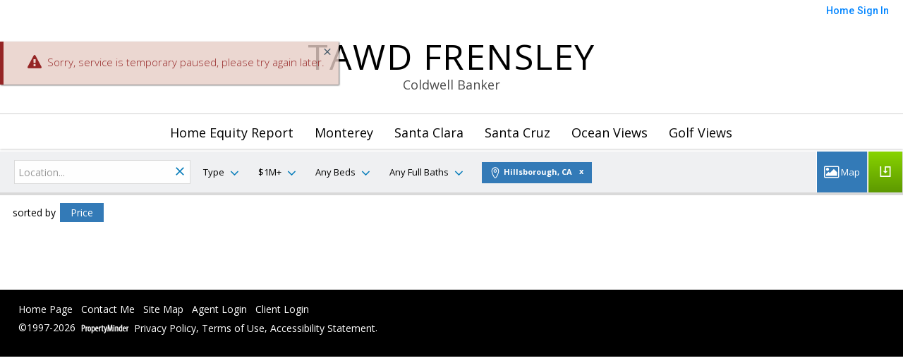

--- FILE ---
content_type: text/html; charset=utf-8
request_url: https://www.google.com/recaptcha/api2/anchor?ar=1&k=6LcGuSAUAAAAAMb457bWlGuEZ6IUGB1SNkLgHvC3&co=aHR0cHM6Ly9vYWthbmNob3Job21lcy5jb206NDQz&hl=en&v=PoyoqOPhxBO7pBk68S4YbpHZ&size=normal&anchor-ms=20000&execute-ms=30000&cb=hwh7ctpwdzk0
body_size: 49401
content:
<!DOCTYPE HTML><html dir="ltr" lang="en"><head><meta http-equiv="Content-Type" content="text/html; charset=UTF-8">
<meta http-equiv="X-UA-Compatible" content="IE=edge">
<title>reCAPTCHA</title>
<style type="text/css">
/* cyrillic-ext */
@font-face {
  font-family: 'Roboto';
  font-style: normal;
  font-weight: 400;
  font-stretch: 100%;
  src: url(//fonts.gstatic.com/s/roboto/v48/KFO7CnqEu92Fr1ME7kSn66aGLdTylUAMa3GUBHMdazTgWw.woff2) format('woff2');
  unicode-range: U+0460-052F, U+1C80-1C8A, U+20B4, U+2DE0-2DFF, U+A640-A69F, U+FE2E-FE2F;
}
/* cyrillic */
@font-face {
  font-family: 'Roboto';
  font-style: normal;
  font-weight: 400;
  font-stretch: 100%;
  src: url(//fonts.gstatic.com/s/roboto/v48/KFO7CnqEu92Fr1ME7kSn66aGLdTylUAMa3iUBHMdazTgWw.woff2) format('woff2');
  unicode-range: U+0301, U+0400-045F, U+0490-0491, U+04B0-04B1, U+2116;
}
/* greek-ext */
@font-face {
  font-family: 'Roboto';
  font-style: normal;
  font-weight: 400;
  font-stretch: 100%;
  src: url(//fonts.gstatic.com/s/roboto/v48/KFO7CnqEu92Fr1ME7kSn66aGLdTylUAMa3CUBHMdazTgWw.woff2) format('woff2');
  unicode-range: U+1F00-1FFF;
}
/* greek */
@font-face {
  font-family: 'Roboto';
  font-style: normal;
  font-weight: 400;
  font-stretch: 100%;
  src: url(//fonts.gstatic.com/s/roboto/v48/KFO7CnqEu92Fr1ME7kSn66aGLdTylUAMa3-UBHMdazTgWw.woff2) format('woff2');
  unicode-range: U+0370-0377, U+037A-037F, U+0384-038A, U+038C, U+038E-03A1, U+03A3-03FF;
}
/* math */
@font-face {
  font-family: 'Roboto';
  font-style: normal;
  font-weight: 400;
  font-stretch: 100%;
  src: url(//fonts.gstatic.com/s/roboto/v48/KFO7CnqEu92Fr1ME7kSn66aGLdTylUAMawCUBHMdazTgWw.woff2) format('woff2');
  unicode-range: U+0302-0303, U+0305, U+0307-0308, U+0310, U+0312, U+0315, U+031A, U+0326-0327, U+032C, U+032F-0330, U+0332-0333, U+0338, U+033A, U+0346, U+034D, U+0391-03A1, U+03A3-03A9, U+03B1-03C9, U+03D1, U+03D5-03D6, U+03F0-03F1, U+03F4-03F5, U+2016-2017, U+2034-2038, U+203C, U+2040, U+2043, U+2047, U+2050, U+2057, U+205F, U+2070-2071, U+2074-208E, U+2090-209C, U+20D0-20DC, U+20E1, U+20E5-20EF, U+2100-2112, U+2114-2115, U+2117-2121, U+2123-214F, U+2190, U+2192, U+2194-21AE, U+21B0-21E5, U+21F1-21F2, U+21F4-2211, U+2213-2214, U+2216-22FF, U+2308-230B, U+2310, U+2319, U+231C-2321, U+2336-237A, U+237C, U+2395, U+239B-23B7, U+23D0, U+23DC-23E1, U+2474-2475, U+25AF, U+25B3, U+25B7, U+25BD, U+25C1, U+25CA, U+25CC, U+25FB, U+266D-266F, U+27C0-27FF, U+2900-2AFF, U+2B0E-2B11, U+2B30-2B4C, U+2BFE, U+3030, U+FF5B, U+FF5D, U+1D400-1D7FF, U+1EE00-1EEFF;
}
/* symbols */
@font-face {
  font-family: 'Roboto';
  font-style: normal;
  font-weight: 400;
  font-stretch: 100%;
  src: url(//fonts.gstatic.com/s/roboto/v48/KFO7CnqEu92Fr1ME7kSn66aGLdTylUAMaxKUBHMdazTgWw.woff2) format('woff2');
  unicode-range: U+0001-000C, U+000E-001F, U+007F-009F, U+20DD-20E0, U+20E2-20E4, U+2150-218F, U+2190, U+2192, U+2194-2199, U+21AF, U+21E6-21F0, U+21F3, U+2218-2219, U+2299, U+22C4-22C6, U+2300-243F, U+2440-244A, U+2460-24FF, U+25A0-27BF, U+2800-28FF, U+2921-2922, U+2981, U+29BF, U+29EB, U+2B00-2BFF, U+4DC0-4DFF, U+FFF9-FFFB, U+10140-1018E, U+10190-1019C, U+101A0, U+101D0-101FD, U+102E0-102FB, U+10E60-10E7E, U+1D2C0-1D2D3, U+1D2E0-1D37F, U+1F000-1F0FF, U+1F100-1F1AD, U+1F1E6-1F1FF, U+1F30D-1F30F, U+1F315, U+1F31C, U+1F31E, U+1F320-1F32C, U+1F336, U+1F378, U+1F37D, U+1F382, U+1F393-1F39F, U+1F3A7-1F3A8, U+1F3AC-1F3AF, U+1F3C2, U+1F3C4-1F3C6, U+1F3CA-1F3CE, U+1F3D4-1F3E0, U+1F3ED, U+1F3F1-1F3F3, U+1F3F5-1F3F7, U+1F408, U+1F415, U+1F41F, U+1F426, U+1F43F, U+1F441-1F442, U+1F444, U+1F446-1F449, U+1F44C-1F44E, U+1F453, U+1F46A, U+1F47D, U+1F4A3, U+1F4B0, U+1F4B3, U+1F4B9, U+1F4BB, U+1F4BF, U+1F4C8-1F4CB, U+1F4D6, U+1F4DA, U+1F4DF, U+1F4E3-1F4E6, U+1F4EA-1F4ED, U+1F4F7, U+1F4F9-1F4FB, U+1F4FD-1F4FE, U+1F503, U+1F507-1F50B, U+1F50D, U+1F512-1F513, U+1F53E-1F54A, U+1F54F-1F5FA, U+1F610, U+1F650-1F67F, U+1F687, U+1F68D, U+1F691, U+1F694, U+1F698, U+1F6AD, U+1F6B2, U+1F6B9-1F6BA, U+1F6BC, U+1F6C6-1F6CF, U+1F6D3-1F6D7, U+1F6E0-1F6EA, U+1F6F0-1F6F3, U+1F6F7-1F6FC, U+1F700-1F7FF, U+1F800-1F80B, U+1F810-1F847, U+1F850-1F859, U+1F860-1F887, U+1F890-1F8AD, U+1F8B0-1F8BB, U+1F8C0-1F8C1, U+1F900-1F90B, U+1F93B, U+1F946, U+1F984, U+1F996, U+1F9E9, U+1FA00-1FA6F, U+1FA70-1FA7C, U+1FA80-1FA89, U+1FA8F-1FAC6, U+1FACE-1FADC, U+1FADF-1FAE9, U+1FAF0-1FAF8, U+1FB00-1FBFF;
}
/* vietnamese */
@font-face {
  font-family: 'Roboto';
  font-style: normal;
  font-weight: 400;
  font-stretch: 100%;
  src: url(//fonts.gstatic.com/s/roboto/v48/KFO7CnqEu92Fr1ME7kSn66aGLdTylUAMa3OUBHMdazTgWw.woff2) format('woff2');
  unicode-range: U+0102-0103, U+0110-0111, U+0128-0129, U+0168-0169, U+01A0-01A1, U+01AF-01B0, U+0300-0301, U+0303-0304, U+0308-0309, U+0323, U+0329, U+1EA0-1EF9, U+20AB;
}
/* latin-ext */
@font-face {
  font-family: 'Roboto';
  font-style: normal;
  font-weight: 400;
  font-stretch: 100%;
  src: url(//fonts.gstatic.com/s/roboto/v48/KFO7CnqEu92Fr1ME7kSn66aGLdTylUAMa3KUBHMdazTgWw.woff2) format('woff2');
  unicode-range: U+0100-02BA, U+02BD-02C5, U+02C7-02CC, U+02CE-02D7, U+02DD-02FF, U+0304, U+0308, U+0329, U+1D00-1DBF, U+1E00-1E9F, U+1EF2-1EFF, U+2020, U+20A0-20AB, U+20AD-20C0, U+2113, U+2C60-2C7F, U+A720-A7FF;
}
/* latin */
@font-face {
  font-family: 'Roboto';
  font-style: normal;
  font-weight: 400;
  font-stretch: 100%;
  src: url(//fonts.gstatic.com/s/roboto/v48/KFO7CnqEu92Fr1ME7kSn66aGLdTylUAMa3yUBHMdazQ.woff2) format('woff2');
  unicode-range: U+0000-00FF, U+0131, U+0152-0153, U+02BB-02BC, U+02C6, U+02DA, U+02DC, U+0304, U+0308, U+0329, U+2000-206F, U+20AC, U+2122, U+2191, U+2193, U+2212, U+2215, U+FEFF, U+FFFD;
}
/* cyrillic-ext */
@font-face {
  font-family: 'Roboto';
  font-style: normal;
  font-weight: 500;
  font-stretch: 100%;
  src: url(//fonts.gstatic.com/s/roboto/v48/KFO7CnqEu92Fr1ME7kSn66aGLdTylUAMa3GUBHMdazTgWw.woff2) format('woff2');
  unicode-range: U+0460-052F, U+1C80-1C8A, U+20B4, U+2DE0-2DFF, U+A640-A69F, U+FE2E-FE2F;
}
/* cyrillic */
@font-face {
  font-family: 'Roboto';
  font-style: normal;
  font-weight: 500;
  font-stretch: 100%;
  src: url(//fonts.gstatic.com/s/roboto/v48/KFO7CnqEu92Fr1ME7kSn66aGLdTylUAMa3iUBHMdazTgWw.woff2) format('woff2');
  unicode-range: U+0301, U+0400-045F, U+0490-0491, U+04B0-04B1, U+2116;
}
/* greek-ext */
@font-face {
  font-family: 'Roboto';
  font-style: normal;
  font-weight: 500;
  font-stretch: 100%;
  src: url(//fonts.gstatic.com/s/roboto/v48/KFO7CnqEu92Fr1ME7kSn66aGLdTylUAMa3CUBHMdazTgWw.woff2) format('woff2');
  unicode-range: U+1F00-1FFF;
}
/* greek */
@font-face {
  font-family: 'Roboto';
  font-style: normal;
  font-weight: 500;
  font-stretch: 100%;
  src: url(//fonts.gstatic.com/s/roboto/v48/KFO7CnqEu92Fr1ME7kSn66aGLdTylUAMa3-UBHMdazTgWw.woff2) format('woff2');
  unicode-range: U+0370-0377, U+037A-037F, U+0384-038A, U+038C, U+038E-03A1, U+03A3-03FF;
}
/* math */
@font-face {
  font-family: 'Roboto';
  font-style: normal;
  font-weight: 500;
  font-stretch: 100%;
  src: url(//fonts.gstatic.com/s/roboto/v48/KFO7CnqEu92Fr1ME7kSn66aGLdTylUAMawCUBHMdazTgWw.woff2) format('woff2');
  unicode-range: U+0302-0303, U+0305, U+0307-0308, U+0310, U+0312, U+0315, U+031A, U+0326-0327, U+032C, U+032F-0330, U+0332-0333, U+0338, U+033A, U+0346, U+034D, U+0391-03A1, U+03A3-03A9, U+03B1-03C9, U+03D1, U+03D5-03D6, U+03F0-03F1, U+03F4-03F5, U+2016-2017, U+2034-2038, U+203C, U+2040, U+2043, U+2047, U+2050, U+2057, U+205F, U+2070-2071, U+2074-208E, U+2090-209C, U+20D0-20DC, U+20E1, U+20E5-20EF, U+2100-2112, U+2114-2115, U+2117-2121, U+2123-214F, U+2190, U+2192, U+2194-21AE, U+21B0-21E5, U+21F1-21F2, U+21F4-2211, U+2213-2214, U+2216-22FF, U+2308-230B, U+2310, U+2319, U+231C-2321, U+2336-237A, U+237C, U+2395, U+239B-23B7, U+23D0, U+23DC-23E1, U+2474-2475, U+25AF, U+25B3, U+25B7, U+25BD, U+25C1, U+25CA, U+25CC, U+25FB, U+266D-266F, U+27C0-27FF, U+2900-2AFF, U+2B0E-2B11, U+2B30-2B4C, U+2BFE, U+3030, U+FF5B, U+FF5D, U+1D400-1D7FF, U+1EE00-1EEFF;
}
/* symbols */
@font-face {
  font-family: 'Roboto';
  font-style: normal;
  font-weight: 500;
  font-stretch: 100%;
  src: url(//fonts.gstatic.com/s/roboto/v48/KFO7CnqEu92Fr1ME7kSn66aGLdTylUAMaxKUBHMdazTgWw.woff2) format('woff2');
  unicode-range: U+0001-000C, U+000E-001F, U+007F-009F, U+20DD-20E0, U+20E2-20E4, U+2150-218F, U+2190, U+2192, U+2194-2199, U+21AF, U+21E6-21F0, U+21F3, U+2218-2219, U+2299, U+22C4-22C6, U+2300-243F, U+2440-244A, U+2460-24FF, U+25A0-27BF, U+2800-28FF, U+2921-2922, U+2981, U+29BF, U+29EB, U+2B00-2BFF, U+4DC0-4DFF, U+FFF9-FFFB, U+10140-1018E, U+10190-1019C, U+101A0, U+101D0-101FD, U+102E0-102FB, U+10E60-10E7E, U+1D2C0-1D2D3, U+1D2E0-1D37F, U+1F000-1F0FF, U+1F100-1F1AD, U+1F1E6-1F1FF, U+1F30D-1F30F, U+1F315, U+1F31C, U+1F31E, U+1F320-1F32C, U+1F336, U+1F378, U+1F37D, U+1F382, U+1F393-1F39F, U+1F3A7-1F3A8, U+1F3AC-1F3AF, U+1F3C2, U+1F3C4-1F3C6, U+1F3CA-1F3CE, U+1F3D4-1F3E0, U+1F3ED, U+1F3F1-1F3F3, U+1F3F5-1F3F7, U+1F408, U+1F415, U+1F41F, U+1F426, U+1F43F, U+1F441-1F442, U+1F444, U+1F446-1F449, U+1F44C-1F44E, U+1F453, U+1F46A, U+1F47D, U+1F4A3, U+1F4B0, U+1F4B3, U+1F4B9, U+1F4BB, U+1F4BF, U+1F4C8-1F4CB, U+1F4D6, U+1F4DA, U+1F4DF, U+1F4E3-1F4E6, U+1F4EA-1F4ED, U+1F4F7, U+1F4F9-1F4FB, U+1F4FD-1F4FE, U+1F503, U+1F507-1F50B, U+1F50D, U+1F512-1F513, U+1F53E-1F54A, U+1F54F-1F5FA, U+1F610, U+1F650-1F67F, U+1F687, U+1F68D, U+1F691, U+1F694, U+1F698, U+1F6AD, U+1F6B2, U+1F6B9-1F6BA, U+1F6BC, U+1F6C6-1F6CF, U+1F6D3-1F6D7, U+1F6E0-1F6EA, U+1F6F0-1F6F3, U+1F6F7-1F6FC, U+1F700-1F7FF, U+1F800-1F80B, U+1F810-1F847, U+1F850-1F859, U+1F860-1F887, U+1F890-1F8AD, U+1F8B0-1F8BB, U+1F8C0-1F8C1, U+1F900-1F90B, U+1F93B, U+1F946, U+1F984, U+1F996, U+1F9E9, U+1FA00-1FA6F, U+1FA70-1FA7C, U+1FA80-1FA89, U+1FA8F-1FAC6, U+1FACE-1FADC, U+1FADF-1FAE9, U+1FAF0-1FAF8, U+1FB00-1FBFF;
}
/* vietnamese */
@font-face {
  font-family: 'Roboto';
  font-style: normal;
  font-weight: 500;
  font-stretch: 100%;
  src: url(//fonts.gstatic.com/s/roboto/v48/KFO7CnqEu92Fr1ME7kSn66aGLdTylUAMa3OUBHMdazTgWw.woff2) format('woff2');
  unicode-range: U+0102-0103, U+0110-0111, U+0128-0129, U+0168-0169, U+01A0-01A1, U+01AF-01B0, U+0300-0301, U+0303-0304, U+0308-0309, U+0323, U+0329, U+1EA0-1EF9, U+20AB;
}
/* latin-ext */
@font-face {
  font-family: 'Roboto';
  font-style: normal;
  font-weight: 500;
  font-stretch: 100%;
  src: url(//fonts.gstatic.com/s/roboto/v48/KFO7CnqEu92Fr1ME7kSn66aGLdTylUAMa3KUBHMdazTgWw.woff2) format('woff2');
  unicode-range: U+0100-02BA, U+02BD-02C5, U+02C7-02CC, U+02CE-02D7, U+02DD-02FF, U+0304, U+0308, U+0329, U+1D00-1DBF, U+1E00-1E9F, U+1EF2-1EFF, U+2020, U+20A0-20AB, U+20AD-20C0, U+2113, U+2C60-2C7F, U+A720-A7FF;
}
/* latin */
@font-face {
  font-family: 'Roboto';
  font-style: normal;
  font-weight: 500;
  font-stretch: 100%;
  src: url(//fonts.gstatic.com/s/roboto/v48/KFO7CnqEu92Fr1ME7kSn66aGLdTylUAMa3yUBHMdazQ.woff2) format('woff2');
  unicode-range: U+0000-00FF, U+0131, U+0152-0153, U+02BB-02BC, U+02C6, U+02DA, U+02DC, U+0304, U+0308, U+0329, U+2000-206F, U+20AC, U+2122, U+2191, U+2193, U+2212, U+2215, U+FEFF, U+FFFD;
}
/* cyrillic-ext */
@font-face {
  font-family: 'Roboto';
  font-style: normal;
  font-weight: 900;
  font-stretch: 100%;
  src: url(//fonts.gstatic.com/s/roboto/v48/KFO7CnqEu92Fr1ME7kSn66aGLdTylUAMa3GUBHMdazTgWw.woff2) format('woff2');
  unicode-range: U+0460-052F, U+1C80-1C8A, U+20B4, U+2DE0-2DFF, U+A640-A69F, U+FE2E-FE2F;
}
/* cyrillic */
@font-face {
  font-family: 'Roboto';
  font-style: normal;
  font-weight: 900;
  font-stretch: 100%;
  src: url(//fonts.gstatic.com/s/roboto/v48/KFO7CnqEu92Fr1ME7kSn66aGLdTylUAMa3iUBHMdazTgWw.woff2) format('woff2');
  unicode-range: U+0301, U+0400-045F, U+0490-0491, U+04B0-04B1, U+2116;
}
/* greek-ext */
@font-face {
  font-family: 'Roboto';
  font-style: normal;
  font-weight: 900;
  font-stretch: 100%;
  src: url(//fonts.gstatic.com/s/roboto/v48/KFO7CnqEu92Fr1ME7kSn66aGLdTylUAMa3CUBHMdazTgWw.woff2) format('woff2');
  unicode-range: U+1F00-1FFF;
}
/* greek */
@font-face {
  font-family: 'Roboto';
  font-style: normal;
  font-weight: 900;
  font-stretch: 100%;
  src: url(//fonts.gstatic.com/s/roboto/v48/KFO7CnqEu92Fr1ME7kSn66aGLdTylUAMa3-UBHMdazTgWw.woff2) format('woff2');
  unicode-range: U+0370-0377, U+037A-037F, U+0384-038A, U+038C, U+038E-03A1, U+03A3-03FF;
}
/* math */
@font-face {
  font-family: 'Roboto';
  font-style: normal;
  font-weight: 900;
  font-stretch: 100%;
  src: url(//fonts.gstatic.com/s/roboto/v48/KFO7CnqEu92Fr1ME7kSn66aGLdTylUAMawCUBHMdazTgWw.woff2) format('woff2');
  unicode-range: U+0302-0303, U+0305, U+0307-0308, U+0310, U+0312, U+0315, U+031A, U+0326-0327, U+032C, U+032F-0330, U+0332-0333, U+0338, U+033A, U+0346, U+034D, U+0391-03A1, U+03A3-03A9, U+03B1-03C9, U+03D1, U+03D5-03D6, U+03F0-03F1, U+03F4-03F5, U+2016-2017, U+2034-2038, U+203C, U+2040, U+2043, U+2047, U+2050, U+2057, U+205F, U+2070-2071, U+2074-208E, U+2090-209C, U+20D0-20DC, U+20E1, U+20E5-20EF, U+2100-2112, U+2114-2115, U+2117-2121, U+2123-214F, U+2190, U+2192, U+2194-21AE, U+21B0-21E5, U+21F1-21F2, U+21F4-2211, U+2213-2214, U+2216-22FF, U+2308-230B, U+2310, U+2319, U+231C-2321, U+2336-237A, U+237C, U+2395, U+239B-23B7, U+23D0, U+23DC-23E1, U+2474-2475, U+25AF, U+25B3, U+25B7, U+25BD, U+25C1, U+25CA, U+25CC, U+25FB, U+266D-266F, U+27C0-27FF, U+2900-2AFF, U+2B0E-2B11, U+2B30-2B4C, U+2BFE, U+3030, U+FF5B, U+FF5D, U+1D400-1D7FF, U+1EE00-1EEFF;
}
/* symbols */
@font-face {
  font-family: 'Roboto';
  font-style: normal;
  font-weight: 900;
  font-stretch: 100%;
  src: url(//fonts.gstatic.com/s/roboto/v48/KFO7CnqEu92Fr1ME7kSn66aGLdTylUAMaxKUBHMdazTgWw.woff2) format('woff2');
  unicode-range: U+0001-000C, U+000E-001F, U+007F-009F, U+20DD-20E0, U+20E2-20E4, U+2150-218F, U+2190, U+2192, U+2194-2199, U+21AF, U+21E6-21F0, U+21F3, U+2218-2219, U+2299, U+22C4-22C6, U+2300-243F, U+2440-244A, U+2460-24FF, U+25A0-27BF, U+2800-28FF, U+2921-2922, U+2981, U+29BF, U+29EB, U+2B00-2BFF, U+4DC0-4DFF, U+FFF9-FFFB, U+10140-1018E, U+10190-1019C, U+101A0, U+101D0-101FD, U+102E0-102FB, U+10E60-10E7E, U+1D2C0-1D2D3, U+1D2E0-1D37F, U+1F000-1F0FF, U+1F100-1F1AD, U+1F1E6-1F1FF, U+1F30D-1F30F, U+1F315, U+1F31C, U+1F31E, U+1F320-1F32C, U+1F336, U+1F378, U+1F37D, U+1F382, U+1F393-1F39F, U+1F3A7-1F3A8, U+1F3AC-1F3AF, U+1F3C2, U+1F3C4-1F3C6, U+1F3CA-1F3CE, U+1F3D4-1F3E0, U+1F3ED, U+1F3F1-1F3F3, U+1F3F5-1F3F7, U+1F408, U+1F415, U+1F41F, U+1F426, U+1F43F, U+1F441-1F442, U+1F444, U+1F446-1F449, U+1F44C-1F44E, U+1F453, U+1F46A, U+1F47D, U+1F4A3, U+1F4B0, U+1F4B3, U+1F4B9, U+1F4BB, U+1F4BF, U+1F4C8-1F4CB, U+1F4D6, U+1F4DA, U+1F4DF, U+1F4E3-1F4E6, U+1F4EA-1F4ED, U+1F4F7, U+1F4F9-1F4FB, U+1F4FD-1F4FE, U+1F503, U+1F507-1F50B, U+1F50D, U+1F512-1F513, U+1F53E-1F54A, U+1F54F-1F5FA, U+1F610, U+1F650-1F67F, U+1F687, U+1F68D, U+1F691, U+1F694, U+1F698, U+1F6AD, U+1F6B2, U+1F6B9-1F6BA, U+1F6BC, U+1F6C6-1F6CF, U+1F6D3-1F6D7, U+1F6E0-1F6EA, U+1F6F0-1F6F3, U+1F6F7-1F6FC, U+1F700-1F7FF, U+1F800-1F80B, U+1F810-1F847, U+1F850-1F859, U+1F860-1F887, U+1F890-1F8AD, U+1F8B0-1F8BB, U+1F8C0-1F8C1, U+1F900-1F90B, U+1F93B, U+1F946, U+1F984, U+1F996, U+1F9E9, U+1FA00-1FA6F, U+1FA70-1FA7C, U+1FA80-1FA89, U+1FA8F-1FAC6, U+1FACE-1FADC, U+1FADF-1FAE9, U+1FAF0-1FAF8, U+1FB00-1FBFF;
}
/* vietnamese */
@font-face {
  font-family: 'Roboto';
  font-style: normal;
  font-weight: 900;
  font-stretch: 100%;
  src: url(//fonts.gstatic.com/s/roboto/v48/KFO7CnqEu92Fr1ME7kSn66aGLdTylUAMa3OUBHMdazTgWw.woff2) format('woff2');
  unicode-range: U+0102-0103, U+0110-0111, U+0128-0129, U+0168-0169, U+01A0-01A1, U+01AF-01B0, U+0300-0301, U+0303-0304, U+0308-0309, U+0323, U+0329, U+1EA0-1EF9, U+20AB;
}
/* latin-ext */
@font-face {
  font-family: 'Roboto';
  font-style: normal;
  font-weight: 900;
  font-stretch: 100%;
  src: url(//fonts.gstatic.com/s/roboto/v48/KFO7CnqEu92Fr1ME7kSn66aGLdTylUAMa3KUBHMdazTgWw.woff2) format('woff2');
  unicode-range: U+0100-02BA, U+02BD-02C5, U+02C7-02CC, U+02CE-02D7, U+02DD-02FF, U+0304, U+0308, U+0329, U+1D00-1DBF, U+1E00-1E9F, U+1EF2-1EFF, U+2020, U+20A0-20AB, U+20AD-20C0, U+2113, U+2C60-2C7F, U+A720-A7FF;
}
/* latin */
@font-face {
  font-family: 'Roboto';
  font-style: normal;
  font-weight: 900;
  font-stretch: 100%;
  src: url(//fonts.gstatic.com/s/roboto/v48/KFO7CnqEu92Fr1ME7kSn66aGLdTylUAMa3yUBHMdazQ.woff2) format('woff2');
  unicode-range: U+0000-00FF, U+0131, U+0152-0153, U+02BB-02BC, U+02C6, U+02DA, U+02DC, U+0304, U+0308, U+0329, U+2000-206F, U+20AC, U+2122, U+2191, U+2193, U+2212, U+2215, U+FEFF, U+FFFD;
}

</style>
<link rel="stylesheet" type="text/css" href="https://www.gstatic.com/recaptcha/releases/PoyoqOPhxBO7pBk68S4YbpHZ/styles__ltr.css">
<script nonce="6Kxly9zIEVig4Dd4J4nPXg" type="text/javascript">window['__recaptcha_api'] = 'https://www.google.com/recaptcha/api2/';</script>
<script type="text/javascript" src="https://www.gstatic.com/recaptcha/releases/PoyoqOPhxBO7pBk68S4YbpHZ/recaptcha__en.js" nonce="6Kxly9zIEVig4Dd4J4nPXg">
      
    </script></head>
<body><div id="rc-anchor-alert" class="rc-anchor-alert"></div>
<input type="hidden" id="recaptcha-token" value="[base64]">
<script type="text/javascript" nonce="6Kxly9zIEVig4Dd4J4nPXg">
      recaptcha.anchor.Main.init("[\x22ainput\x22,[\x22bgdata\x22,\x22\x22,\[base64]/[base64]/[base64]/[base64]/[base64]/[base64]/[base64]/[base64]/[base64]/[base64]\\u003d\x22,\[base64]\\u003d\x22,\x22HC53wpo9TsKFbMK4HwDDj2zDvMKULsOiesOvWsK/ZmFCw404wpsvw55xYsOBw4zCnV3DlsOww43Cj8Kyw7vCr8Kcw6XCjMOuw6/DiCxFTnttc8K+wp4oZWjCjRzDsDLCk8K9EcK4w60BV8KxAsK7Q8KOYFtCNcOYN3toPxHCoTvDtDdBM8Ovw47DjMOuw6Y2K2zDgGY6wrDDlCvCs0BdwoPDssKaHB3DuVPCoMODOHPDnnvCs8OxPsO3RcKuw53DhsKOwos5w5LCg8ONfB/CtyDCjUDCuVNpw6LDoFAFcGIXCcO0TcKpw5XDtMK+AsOOwq8YNMO6wrDDpMKWw4fDpcKUwofCoAHCqArCuENLIFzDlCXChADCr8OrMcKgW1w/JVfCmsOIPUzDuMO+w7HDr8ORHTIGwpPDlQDDlsKyw65pw6IOFsKfH8KAcMK6MgPDgk3CtMOOJE5Yw5NpwqtEwqHDulsGcFc/EcOPw7FNWj/CncKQY8KSB8Kfw51Bw7PDvCbChFnChQLDnsKVLcKhPWprEAhadcKTLMOgEcOHA3QRw4LCkm/DqcOuXMKVwpnChsOtwqpse8Kywp3CsyzCkMKRwq3CijFrwptVw6bCvsKxw5DCvn3DmzomwqvCrcKIw4wcwpXDlTMOwrDCt0hZNsOJMsO3w4djw512w57CgcOEAAltw7JPw73CmHDDgFvDp0/Dg2wQw71iYsKhT3/DjD4MZXI5R8KUwpLCuxB1w4/DrcOPw4zDhHtjJVUJw4jDskjDlUs/[base64]/[base64]/Cr28RXsKCRTMmw6XCixxGQMOCwqbChULDszwcwpxOwr0zLl/CtkDDl3XDvgfDrFzDkTHCkMOawpIdw5Nkw4bCglxEwr1XwrPCsSbCjsK1w6vDtcOQSMOzwqVJJjJywp/CucOjw7Vsw7rCo8KXMgTDgyrDgWDCvMO1UcOTw4ZTw75xwr9zw7MWw6AVw6HDksKyX8ORwr/DoMOnbMKaR8KZAcKuEcKmw4DCrEo4w4scwrgQwqfDonTDnXPCmVvDpDfDsw7CqB8qWBsswrTCrTXDrsOzMQw3BjjDhcKabxjDrRXDtDDCjcKzw4rDucKbBU3Dsj0cwrcUw7JHwodhwqF5E8KAC3pdDn7Cj8KIw49dw7wCB8O5wpoZw77Dr3HDncKVW8Kqw4/[base64]/[base64]/CkMKkw7oSwocCw7TDmsOiAMKAdsKJG2TCv3TDlcOlfCZlEn1Yw4NaA2vDm8KgQsO1woPDo03Cn8KrwrHDicKRwrzDhC7CmcKGe37DocKrwo7DgMKww5DDp8OdBSXCq1jDscOgw4rCucOGR8K/w77Du2gFCiU0YMOuSXV0O8OmOcOcLn1ZwrfCgcOeQMKtcUoawpzDtnAiwqg0P8KfwqjCj1gpw44EAMKDw6rCj8O6w77CtMKINMK+WzBaLwLDnMONw4g/wr1LfnEDw6rDjn7DtMKNw73ChcOCwp3Cr8ORwrkAfcKBcDzCm2HDssOiwqtCNsKwJWHCiifDqMOAw67DrMKvZTnCl8K/HQvCsFAifsO2woHDiMKjw74UMWFFSmbCjMK6w4oTcMOENWrDhsKrSkLCh8OKw5NNYMK8N8KRVsK7JsK8wopPwqLCqyg9wol5wq3DgSpMworCoEQ2woDDlFVrJMOowqxbw5HDnnLCnGkswpbCosOJw4vCscKOw5BbHV5YUm/CvT5ve8KDfGLDjMKVSTlWTsOhwp8zJAsHJsOcw67DvzzDvMODdcOxXcO3BMKWw7dbTCE+dSUudR1xwqjDrEVwNSNTw5Jlw7sdw6bDuzhZUhQTMGnCt8KBw4ZUeT0GdsOmw6/DuTLDm8OVJkzDmRF2EwVRwoLDpChqwpQfSXnCpsOlwrfCswvCjC3CkTMlw47Dh8KGwp4Vw65hM2TCh8O4w5HDu8OUGsOeLsOHw51Ww5oULh/DpsKXw47CkyoIV07CnMOeUMKSw4JdworCnW5qT8OPAsOvSnXCrHQBHH/DrHPDscOdwppAbMKVXMO+w4lsNcOffMO7w5fDriTCi8OfwrcJXMOqFgQofcK2w4XCm8OhwonCuE1Owrl9wp/CqjslEBIiw5HCnALDsGk/UhYVMhtdw7nDgBZkBxNrdMKqw4APw6LCrcO2YsO9wplsDMKrHMKkKl1sw4nDjhTDk8KDwpPDn3/DpBXCtykvfRcVSTY3f8K+wrBEwrt4C2U8wqXCr2JYw7PClzhKw5ABJWvCmEYNw5/[base64]/[base64]/CmQ/[base64]/OsKFw7DDmE7Cr23DscK9dsKmUS5mSDoqw4zDpsKRw47Chx4dQQHCiAN5MMKacjFOIjvCjRzDoRggwpA5wpQXbsKKwqhLwptfwoBoSMKaSlUoRQfDu1jDsT07aH0/[base64]/wqLDg8OzSMKUw7Q+EMKYwqoywq3Cj8K3C3h/w7xww4Q8woBJw5XDmsOaDMKhwrRFJhXDoU1Yw6xKf0Afwpk9wqbDmsOBw6PCksKHw4AGw4MAGg/Cu8KXwoXDlkrCosORVMKvw57CncK4d8KXIsOqShnDgsK/[base64]/DnS/CusKdwqIfwp/[base64]/w6HCp2fDtcOQYUsdw4c8Wjxfw77DpMK9w6Z8wrNaw6QewovCrhMXUw3CvEM/MsOOEcOtwpfDmBHCpRLCniIQcMKpwpJ5FDbCl8OawpLCtAnCmcONw7rDkEZ9XHjDmR/DvsK6wr1vw4TCinFvwrnDumAPw73DrXweM8KmRcKFZMK6w4xMwrPDkMOPM2TDqy3DjBbCt2LDqF7DtGfCvRXCkMO2A8KAFsK9GsKMdHbCj1lpwprCnEwOG0Q5CCPDi37CpDvCh8KpZnhywrRKwrxww5nDgsO/J0c0w5DDuMKww6fDusOIwrXDl8OTIljChSc4MMK7wq3DvVkzwrh1e0vCi3pYw57CtcOVVQfCqcO+OsKFw4HDny86C8O8woTCoT9kN8Otw4oAw7lrw6/Dh1XCtz0sTsOEw6smwrArw44pfMODcjjDhMKXwoIIBMKJe8KTbWfDjcKGCTE1w7ojw7vCm8KXRA7CvMOITcOHTcKLT8OxXMKQHMOhwqnDihJ/wowhf8OmHMOiw4MEw7MPT8O1WcO9S8OtMcOdw7kvf0PCjnfDicOwwp/[base64]/DoMKxw5cdISN2wrbCgsK2ZcKIw7tfwrfCqMOPw6bDssKxLcOnw6DCiUx5w5kdAjw+w7kJRMOZWXxxw6Eqwr/ClkQ/[base64]/DsT8MaV7CjyfCrsK/w5/Dn8K6w6AEQMO3V8O+wpHDgCjCiHfCgx3DhjrDknnCqsKswqdtwpNPw4dxYCzCi8Onwp/DnsKGw7nCsHDDocKxw7hrFQ8xwoQJw4YEVEfCiMKFw4Quw7klKyjDmMO4PMK5bQECw7VOalTDhcOew5jDk8O/WijCuj3CkMKvY8KHEsOyw67CusKYHVlswpTCjsKuJcKlMjXDp3rCncO3w4AnOCnDqgnCtsO+w6jChUQtQMO0w54fw7s0w44FWj8QET41wpzDrBUhUMKDwrJpw5htwojCtsOZw4/CqndswpkXwrYuMEd1wrtaw4czworDkzovw5HCgcOiw5lee8OIf8Orw4g2wpTClADDhsOKw7nDnMKPwp8nRsOuw4YtccOQwqjDscKGwrR6cMKxwoMtwqLCqQPDvMKZwphlS8K/P1pLwp7CnMKCNMK8bHdYY8OGw75uU8KRfMKDwrcEBTxJfcOaHcKTwrJyF8OrTsOuw7BTw4LDjTXDq8OFw4nCgWHDvsOgD1nCq8K/K8KuXsObw7/DgCJcK8KwwofDm8OYSMOJwq0QwoDCjwY5wpsfScKDw5fDj8OIQ8KAQjvCozw3SR01RAnCmUfCq8K/[base64]/wo9PVsODBkxuwprCjMOxwp7Do2lbWnnCnUJ5IMObWWnCjnrDhX7CvMOucMOHw5fCsMKLeMOmMWrCpsOXw75Vw6oRQMOdwqnDvR/[base64]/CnsK4GMOIw6dkAU3CpkVpahbDr2l3wodUw4TDg2gMwpcSJMKPDWMYOsOhw7IjwopiVRcXJsOyw7QTRMKVXsKJfcOQRCfCuMOtwrF7w7XDo8OQw6/Dp8OtayDDncOrL8O/KsKYEH3DgAbDk8Ojw5rCg8Kvw4RjwqjDl8Ocw6nCmcOMXWQ1KsK0wp55w7rCoGFmWmjDsFErRcO4w5rDmMKDw5UPdsK1FMO6VsK4w4jCoVdODsOQw6HDrEHDgcOjUygIwoXDhwsjO8OJZWbCk8K3w4Idwq51wpvDoD17w6vDs8OHw4zDvzhswqrCk8OsWUhqwr/CksKsDMKywpBfXGRZw5dxwrbDq15ZwqvCpi0EYR3DuzLCjyrDgcKKH8O5wpgpVB/[base64]/wq/DicOcw6pYPcOpwroMYMOPw7scw48SAhE6wpTCoMOywq/[base64]/DvWtQw7XCiUHCtBZKZ23CpQghPy4DP8Kkw4DDkCvDu8KxWEwqwo9LwqPCu2cuHcK/OCbCvglEw7HCrHkaRcOEw73CgSJrXmjCr8OYeAYJWiXCr3trwqhbw4hqf1taw5ACI8OEaMKyOisHVFpQw6nDgcKgUXLDujtZaybDs2lkd8KRDsK/[base64]/CkybDnms+XsKWTxZZC8OTT8KRwoXCpcOFWRkBw6DDp8Krw49OwrLDtsO/alvDvsKcTATDs2QZwolQQ8KhVXJHw58gw45ZwrjDiWrCmxJrw4DDvMK+w7pNXMOgwrHDocKFw7zDm2HCtCt5cg7CqcOEPgE4wpdwwr18w5/DjCdTJsKXYmY9ZkfCvMKHw6vCr3JSwpc/DmoJKAFLw7F6MzQ9w5ZWw480ezpvwqbDg8Ozw4rCrMOEwrtBFsKzwpXCoMKEbQXDimPCi8OWOcO7fcOHw4rDs8KgfiN2bHfCs3o/HsOKQcKEZUo6UGU8wp9ewoXCucKXTTkvEcK1wrbDpMOUL8O2wrvDgMKDFmrDtkJAw6ULAHB/w4d0wqDCu8KSDMKecDkzccK/w5RHY3NHc1rDo8O+w4wow6LDhiXDgSsaKyZHwodCwovDq8OdwoNiwofDqknCpsOxJsK4wqnDtMO6AzfDqT/Cv8Ohw6k2MVBGw559wrg1woDDjHDDqQ10BcKBSn0NwoXDmhnCpsOFE8KiJMOLEsKQw5XCqcKowqNUCXMsw73DkMOqwrTDisOhw7tzesKATMKHwqxrwovDhUfCk8K2w63Co2LDhX1/HyLDl8KVw6YNw4zDiBzCjMOLW8KGG8Klw4PDnsOiw4ZYwqrCvSnCvcK2w7/[base64]/[base64]/SsKXwp/CiMOYBCoqQcOBw7jDnFg+fsKDw4/CiVzDsMOkw75ZUCJZwrHDsWzCqMORw5QQwpfDp8KewonDi0p2e3LCkMK7JsKewpTChsKjwr06w7rDusKoP1jDtcKBWiLCvsK9dR/CryzCpcOyejLClmLDp8OTw4VFEcK0ZcKpHsO1MzTDocKJecOsEsK2GsKTwonDo8KbdC1pw63DiMOMUGDCiMOGCMKcBsO7wqxHwoJgdsOTw7DDqsO2ZsOuHSjCu1zCucOswqxSwoBBw6dqw4DCtFXDsmvChRnCrzDDnsOKWsOWwqbCisO3wqLDn8O/w4nDkkoGGsOmZGjCqgM5wobCi2JWw7NpM0rCnDTCnG/CvsOceMOCEMOyesOjdzx9BH8XwqxzHcKjw5TDvCE9w6UEw6rDuMK/ZsK9w7pqw7fDuz3CvDsBLy/DjxvChQ9iwqpswrgLU1vCuMKhw7PDisOQwpQUw7LDiMKNw5RawrxfS8OcMMKhNcK/[base64]/wps0AzwPNykHdXsaU8O+NwnCtkDCszgtw6Newr/[base64]/wr5Yw5kdw7XDjDHDoMKxZWLCrGfCrlE8w4PDocKew4VfBsKow47CgwIPw5vCv8OVw4Ijwo3DsEd0MsOWGRDDl8KII8OSw70+w7QDNVHDmsKuMhbClmdLwo4wbMOpwr/DuyzCjsKtwrgKw7PDqUQZwp49w5HDlB/Dm3/DvMKuw73CrzLDqsKrwp/[base64]/DjXXDjMO7w6gewqopwq/DusK0E8Kiw6FRwozDnH/DgBxCw4rDvQnDoXLCvcOEAsO6McOAKE05wpJuwrh1wpzDiC0ccwB7w602dMK5PHglwqHCuz0JEjHDrMOPbcO0w4gfw7vCmMODWcO2w6LDlsKWTSHDmMKsYMOGw5/[base64]/[base64]/[base64]/DiEXCvz8dU2dlw6QRw7nCszk9ViYeXjxAwo0EKmN5SMKEw5DCrR3DjSY1FsK/w49mw5dXwpfDgsOnw4waKkPCt8KtN2zDjnIdwpd4wpbCrcKeJsK/w4R/wonCr2RpXMO1w4bDmDzDhzDDuMOBw513wrYzM2tpwovDkcKWw4XDsiRIw5/Dh8KFwoldA2JJwrbCvD7Cun40w73CkF3Cki91w5rCnjDCs2BQw43CuRPCgMOQNsKqBcKIwo/Ct0TCicKKAcOECypOwrDDuTTCjcKow6jDk8KCecO+wr7DoWBPO8K2w6/DgcKsX8O/w4HCq8OaP8KOw616w78kfzYeAsOKGMKtwp0rwo8gw4FRTnN/H2PDnQXDuMKrwpVtw5gwwofDqlVaJH/CtXZ2OcO1Fl42bMKpPMK5woLCm8OuwqbDtlIrUcKJwo/DrcOdQyLCjwMhwo/[base64]/[base64]/CkgDDp1M8ZMKkw5/[base64]/w6/ChjhBw5/Cp3dAw73DuybDrsKGBMKwHnMawqLCiMKOwpvDjsO/w6TDgcOiwoDCgMKCwpTDkW3DsW4Pw71BwprDkXfDucKyG186QQt0wqMkFE1Ow4kYG8OtMkNXTiLCm8OBw43DvsK2wpVnw6h/wopKflnClHfCs8KHSTdFwoZfccOJbcKkwoIhbsK5wqgfw5ZELWwew5Z+w7YWecO8L0/CvxHDkyFJw4jCkMKCwoHCrMKKw5LDjiXClWXDk8OHa8OOw5zDh8KnNcKGw4DCrz5lwocfEcKfw7EPw6xdw47ClsOgO8O1wqM3wowVZXbDnsOzwpTCjQccwqzChMOmPsKJw5Ufwp/DiS/[base64]/CqDvDlsOOT8Orw7Zxb1I/VwTCoWpswq7Di1hVXsONwpDCrcO+UScfwoNiwq/DsSHDq087w4wfasODcwlnw6XCiUfCvUYfIGbCuE9NacKmb8OBwoDCn2UqwotMR8Odw5zDhcKeP8KXw7PChcKsw59GwqIQZ8KHw7zDmsKKKlpCecOBM8O2McOgw6VvYWwCwrIWwpNrdgA9bBnDkkM6B8OeSCg3bkM7w5hfDsK/w7vCtcOkAhgIw5xpJcO5NsOQwpcFQEbCgkU5ZsK5UCjDu8O0OMO9wolHC8Oxw5rCgBIiw6wjw55uYsKCEwrCm8OYN8KiwqLDi8Oiwo0WZzDCtH3DsT8rwrMBw5LCgMKiaW3DrsO2dWnDn8OcWMKMBiLCnCl9w5FXwpLCpyciPcKONCECwrAvScKIwrXDolvCqG/DkjjCqMOhw4rDi8KfW8KGVFE5woNUUm84RMOxewjChcKjOcOww4YTJHrDiBUaHHvDh8KjwrUocMKTFg1pw7B3wpJTwqV4w6XCqHfCusKMeR0kSsOResOwJMKRZFMIwo/DkVxTw5o9SFTCksOnwrhmYnRzw5UEw5/CjsKOD8KNGmsSX3nCu8K1esOkYMOtbHQiNUzCtsK9FMOCwofDm3DDkCBUPXTCrSQPJy82w4fDq2TDkh/DrwHCj8OxwpXDkMOIC8O9IMOfwq1pQUJlQcKEw5/Ch8KqE8O1cggnCsKOw7Uaw5DDinMdwpnCqsOsw6cMwpN2woTCqSTDmR/Dm0rCscOiUsKYXklFw5DDgiXCrzkrCV3CrAPDtsK/wrzDr8KAcmhCwpLCm8KGbkPDiMKjw7ZOw4pfe8K9DMOkJMKzw5ZtQcOiw5Bbw5/DmRtlDzM3BMOiw4ZcbsOUQ2YTDVkDcMKobsK5woUfw78BwrN1IcKjD8KOI8OkY0DCpzZxw4lIw43Ck8KQTRJkd8Knw7EtKljDri7CpCjDvTVALXDDrCctdcK7J8K1SFrCmcKjwqrCrUfDo8Kww4NfbRJ/wqZzw5jCj1pXwqbDsEYOOxjDqsKdMBRIw4BHwp8Tw4jCjSZgwqzDjMKNNglLJzEFw4tZwq/[base64]/DukfClMOMYMObw67Dq8KnfAAvShJ6XEjDjDDCqwbDjRsmw7liw6RKwrVlYA4cMcKRQUdjw5AYT3PCg8O5VjXClsOpFcKXdsOlw4/CosKWw5tnw6trwqFpc8OoWMKTw5vDgsOtwrsRAcKrw59OwpvCosKzD8K3wpsRwoUMZy4xHAtUwovCjcKSe8Kfw7Q0w7nDqsKgEsOiw5TCswfDhCLCvUxnw5ICJsK0wojDtcOLwpjDrzbCqnsnAcKfIDlmwpbDvMOvUsOpw65Mw5ZkwqfDlmHDgMO/[base64]/CskXCqQbDhhw1GsO6SWUUJ2vDtA1iaFgEwr3CmcOALngxbhjCrMODwqM2Ai1DaQfCqMOvwqbDq8Kpw6rClwnDuMOUw7rClElzwqfDn8O+w4TDtsKNXl/[base64]/[base64]/w6V+w57CuVIUwrFkwovDmgHCrMOfBmLDtgwcw53ChsO+w5xFw79ow6hlTMKmwr5tw5PDo3LDvVM/UD92woXCg8K+fcOnYcORe8O3w7nCsC3Cs3DChMKxY3UAbUbDuFR5E8KsAEFILMKvLMKGM2EGGFUkUsK8w7gjwpxtw6vDmMKrB8O9woACw6bDslA/w5kdUMKxwoIoOEMJw6hRecOYw7YEJMKCwrrDv8ODwqcBwrtuwqh0RjgZN8ORwokVHcKOw4PDkMKKw65/K8KgGEgAwow7ccOnw7fDtXMOwpHDrj4wwoAAw67DtMORwpbClcKGwqXDrFdowqHCjjI0KyPCkcK5w7wlHmlnD3XCqQvCvURTwqNWwp3Dn18NwprCpzPDm3fCqsK/YhrDkTrDnzIFUUjCtMOxZhFCwqTDignDpi/DsUBLw5LDrMOew6vDsGl+w6cDScOVBcOAw57CiMOgC8KoUcOrwpLDqsK/[base64]/CnmnChW8/[base64]/w44cwoDCqUTCv0kUw73DlF1/WMK1wq/CjX9Mw4QzGMKVwoxReTIofj9/O8Khc0FtX8O7wr1XRipgwpxfwpbDvMO5X8Oww6vDgSHDtMKjA8Kbw7IdQcKnw6B/w4oqa8ODO8OCR2fDu1jDiHbDjsOIRMOdw7tBQMKvwrQtFsObAcOrbxzDgcO6MTbCpBXDj8KEGAvClyBuw7c9wqrCisOPYBLCp8Oew4Z/w6DCmWjDsCHCmMKvJAoddsK4b8OswpDDpsKPRcO1dTY1HSYRwrTDsW/CgsK6wpLCtMOnUcK+NgrCszcjwrLCg8OtwoLDrMKKKxLCslkXwpDCicK/w4ktYiPCvDUxw4pawprDt2JPZ8OfXD3Dk8KUwppfWAp6b8KYw40Dw4HCs8KIwrFiwr3CmjM1w7snFMO1WsOawq1iw5DDjMKcwoDCmkJCBy3Cu1t/[base64]/CpV0fwpTCpMOZHiXCjMOaw4wQw5rDmQPDkyfDk8K3wpJ5wqnCkR3DisOYw4VUScOWUy/DkcK3w7MZEcOHHcO7wqJ+w4N/[base64]/Cv8KVLsOUEjzDoHJzw69EwqnCn8KWSn3DukgmKcKCwrbDqMO2HsOow4fCpQrDtFYfDMOXaXEueMOLSsOnwpg/w5Fwwq7ChMO+wqHCqVwiwp/ClGg9W8K7wr8yFcOmHXY3TMOuw7LDh8OMw73Cu3zCgsKawonDo1LDi0jDtQPDs8KfO1bCoQ7DjAnDmg08wrhywqEwwo3DmT0cw7vCknpXw5XDuBXClmvCgSfDvMKAw6AJw77CvMKvSAzDvFXDkQJCB3fDvcO5wpjCo8OhXcKhw70+wr/[base64]/Dj8KEGcKlIcKoPsOgw4ISwo3DpsOuC8O2wqnCkMOKEFUcwoMqwo3DqcOabcOZw79pwqPDt8KlwpcFf33CvMKKWcOyNMOWSD5bw6dbeXF/[base64]/Ds8KhUU40w7DDiywYwp1uTsKMwpjCg8KAw4DDqEgDIyYkXAp8J0FXw6bDkQALGMKKw54pwqrDpxRmCcOVD8KmA8KawqnCrsKDWm9/CgfDmDskOMOOJifChjpHwoDDqcOcTMKUw5bDh1DCl8KEwoFNwqp6a8KMw73DoMOYw6J4wozDvsKTwoXDuxPCthrCsXTCp8K1w67DjhXCo8OtwoLClMK6HUMEw4h4w75nQcO8airDrcKCfg3DgsO6MGLCtz/DosK9KMOoZ0Yjw4/Cq0oYw50swpgYwqHCmCLDgMKwPsKtw60VSTAzd8OQY8KFZHHCtFJiw4E9eFFDw7DCucKEW0LCjlDCt8KSJ2HDuMOVShdyEcK2w5nCmDcGw7zDk8KNw6XCt0swD8OofRg4cQM3w4Ehdmt4WsKwwp1xPGo/f0fDgMKTwqvChsKhw75xfQomw5DCkiDDhjTCnMKIwoAhJ8KmLE5wwp58HMKNw5smIsObwosQworDolbCh8OlE8OaV8ODHMKCXMK1bMOUwokdFSbDjHLDiCYCwotqwo4aJFQ8C8KgP8OSSMOjd8O/Y8OGwoLCt2rClMKswpsTVMOXFMKUwq8tMMOJS8O2wqnDkjwXwp4FeTnDnsKXWsOXCMOQwo9Zw6PCocKlPxZgY8KzBcO+VcKBBw98OsK7w6nCmhHDl8K9woN+H8OiZV8sc8KSwpzCh8OYT8O/w5oEU8OMw5cbT07Dl1TCjsOxwo1fWcKLw687PStzwoNuJ8OwG8OYw6oyRcKQEi4Dwr/CpcKaw75aw5DDh8OwLBTCp0jCmVMJA8Kqwrouw6/Cl3AnVEY8KHgAwr8ZYmkLO8OZF00fHlHCgcKrF8KgwrXDvsO7wpvDti0sbMKIwrbCmzFIM8OZw79XSkTCkg0nf3szw5/[base64]/[base64]/DpMKqw7nDscKpw4Qrw7jClMOfwqFNARxTC0U4SinCrjpsGWUYWjkPwr5uw7lKcsKXw6AOIh7DncOfBsKlwqohw4ADw4XDu8KuIQUdK3LDumE0wqbDlSgtw5zDs8ORY8KsCAvDqsOySFTDrWQGfUTDlcK9w4psQ8Oxw5g/w5tBwoksw4zDk8KHWsOUwp0Lwr13bsK7McOew7vDqsK0AkZ7w4/[base64]/[base64]/Dm8KvKjQYOUwMw7zCu1hiZMKgw40mwofCrsO+NSt2w4PDtDpqwr8aFlTClm4zN8Odw7RHw6PCrsOuUMOgDh3DnC5OwrfCg8OYZnlrwp7Ckyw2w6LCqnTDkcOUwqgRL8KswppmQsKxNR/Dp25FwodAwqYNwqfCrmnDlMK3A0vDnQ3Dph3DhAvCik58wp4cRlzCg2rDu01QA8OWw4rDj8KBCCHDu0Rjw5/[base64]/WVXCiMKie1kDwrwzw7Ugw7QHwrA3W8KGJsOqw7gxwrIqM8O+esO0wrc1w4PCpE8AwpgOwpXDncKRwqPCiSt+w53CrMOoI8KZw4DCrMOWw7RlZzcvIsOXZ8OJEycgwqIJC8OMwo/DvwI0HV3CvMKnwqtbDcK7YUbDsMKVE016wpldw73DpGvCoEZINjTCiMKdK8KKwrgragl4EAAjecKlw6ZQMMO+PMKJYxpiw6vDicKnwrYfMkjCmz3CgcO2GxF+bMKwOl/Cp1rCsmtYCzkRw57Cl8K4wrHCs0zDosO3wq5wOsKhw4/Cv2rCusOAQsKpw4I0GMK4w6HDh0zCpRfCiMK8w63CshfDv8OtWMOqwrDDlDIuKMOpwpNxVsKfWBdsHsKuw7B0w6FhwrzDkyYfw4PDvCt2QyN4NMKJOXUGEmfCoGwJTExJNidNQT/ChhrDiSPCujLCnMKaPTjDiAPDoy5HwpTDv1oEw4YQwp/DoDPCsQxufmPDu10KwoXCmXzCoMO5KHnDu1obwq8nNhrCvMK8w69CwoXCqQkxNzk8wq8Ie8OvMmzCssKzw5w0S8KeGsKaw5YDwrVNw71Bw63DmMK6Xj/ClUDCvsOuUMKfw6AVwrbClcOaw67DvwfCm0HDjDI+KMKkwo07woMyw5ZtfcOlc8OlwpfCi8OTGBTCsXHDkcO8wqTCgmbCqsO+wqxrwrF5wo8jwp1qScOFdUHCpMOLYGddIsKRw7h4QgA4w4Epw7HDpCt6KMOIwqwlw7FKG8O3X8KhwrfDlMKVXF/ChH/ClwHDv8O2c8KLwp4ZMyfCrAHCqcOwwqHCsMKTw4zDqHDDqsOuw5zDj8O1woTCnsOKPcKhU2AkHj3ChsOBw6vDrQFCeEpABcOGAEdmwrHDvGHDgsOywprDgcOfw5DDmBvDh1AGw5vCnzjDiBgowrHCgsOZW8Kxw43DicOww7wRwogvw6fClUR/w7RSw5FzXsKPwqfCtMOtE8KywrbCoxPCpMOnwrfCm8KraFrCjMOHw50Kw5xuw4kLw6Abw6DDpV/CssK+w6LDrMO+w6LDj8OSw4NRwovDsjrDrnoQwrPDgQ/CjsOZHDdBUCrDtV7CqldWCW8fw7/ClsKVwoHDkcKEIMOkWwB3w71pwoETw7LDjcKKwoB2TMO6ME1/MsOVw5Qdw4g4biF+w6wVesOVw4Qbwp/[base64]/XsK/LMKdw4M+w7YoMcOgw4PCr2DCoxbCqsO2w6LCrsOmcTTCkw7CsmZYwrwAw5phZQphwoDDm8KEOF1dUMOFw6RIGH0awpp1T2zCnwVOeMO2w5Q3wpEEOcO6S8K9T0Iew5XCnB0NCwkeDcOawro4dcOMwovCiHl/w7zChMOTw6AQw69bwp3Dl8KiwrXCtMOvLkDDg8KMwqNgwrV6wpJfwqx/acKTWsKxw5Utw5RBIC3CpDzCqsKfb8KjdQEuw6w1PsKBVyPCuzEMY8OgJ8KvZsKqYcO3w5rDjcOFw7PCq8KBIsOSL8OUw6bCgWEWwq/[base64]/Ck1HDvUfDsVchwoBLwqYiw6p5wpjChxvCmgPDtgt5w5kIw7wGw63DvMKNw6rCs8OQAlvDjcOKX3IjwrdKwr5Dwq1Qw7chLm8Kw5/[base64]/DgUrDhBsxwoHCjnN6w6txBsKHwr0RJMKxbcOOMkhsw4JeSsONYsKQNMKPZsKkeMKPfwJNwol/[base64]/DmgXCjxwEwpYfA18DwqbDiB3DvsKww5TDqHPDgMOOXsKxGsKYw69fWk83wrppwpoQFhrDlHvCnHHDoTDCqR3Cp8K7N8OlwospwpPDlkPDisK/wrhSwoHDusKMDU9NKMOlGsKBwr4LwoFMw6g4MhbDlTnDiMKRfA7CqsKjPm1bwqZ1bMOowrMLw5xuJ1FSw5fChDXDmTjCoMO+R8O9Xn/DuD8/[base64]/Ch8OUPG/[base64]/wq8hLMOJwo3Dg8Ofw506w5pew4YDwqt5wqxEPcO+CMKjFsOeTMKXw6g/FcOSSMOpw7rCkifCk8OUPnfCrMOtwoc9woRlRn9SUi/DlWtQwqDDucOMZ20KwojCh3LDryMLQcKUXUdXcTUGaMKHelJ9OcOVMsO+bEPDncKMRH7DlMKUwodSYWvCpsKiwrjDrFzDp3vDmFNQw6HCpMKLIsOfUsKhcVjCt8OCY8OJwqjDhhXCvygewrzCs8Kxw7TCm23CmSrDmcOBDMKDG08bFsKQw5DDr8KFwpsrw57DpsO/ecOnw6tvwoAefi/[base64]/DsA1Yw7xdHQQpdcOiFsKbwqcSCcKtAS4Twq5vTcK0w4A3SsKyw4hCw68OFn/DqsOuw6QkEMKww7NtYcOvWR3Cu2nCoEvCtALChSPCvQ5JV8KgXsOIw4NeJzxvDsK+w6vChzI5AMKDw4s0XsKSbMO5wrgVwpEbwrsuw6PDoWTCpcOdVsORGcOYG3zDssO0wpQOCWjDsy18w4kVwpHDjFMlwrE/XWUdZkvCp3MmCcKeAsKGw4RMXMO7w5vClsOqwr4JBFXCv8K4w4vCjsKsXcKeWFN4ADArwqIKwqQfw59WwprCojPCmsKBw4sIwrBDA8OzZF7DrRFjw6nChMOewonDkibCs3NHdsKOUMKfAsOFT8KZUV/[base64]/CgsKhw7oAPC7CmBhMwopJDsOWZsK7wo3CgVQAcjvCpWvDtHcMwr0yw63DrXt4c1YCHsKiw69vw75Qwr0Ow57DlQTCgSjCrsKYwo/Djw4rbMOXwoLDsjYidMK7w6XDrsKIw73DmmTCuBBBVsOnKcKYO8KJw4LDnsKzDCFYwqPCjsOtXkcrK8K1PS3Cv0Avwp0YdQ9tasONXkbDhwfCmsK1EMO9Y1XDl1R+NMK5OMKVwo/Cq0ByIsKRwpTDu8O5w7/DrhUEw486CsO1w5wzEHzDpx9QCEx0w4APwowQZsOMP2dZbcKHLUvDkws4ZMOcw5gLw7jCqsOITcKLw7fDvsKnwrEnPgTCv8KfwqjCp1vCpHoswokMw6VKw5nDjGjChMOLGsK5w44QDMKrRcKIwrJsB8ONw7wZwq7Dk8K/[base64]/DoCLCnsOxUR0Xw6HDqcKzwr3CmhBkw6s0wonDqCTDkCc9woTCo8OCV8K9O8KqwoVTCcKxwqMAwofCqMOsQj8XP8OaAsK5w4HDoVInwoQrwojDrF/[base64]/DrVZwwrrCj8OhG8Omw6lyw5JrKcOsw55eKsKJwr3CulHCrcKawozClykCY8KKwqRDL2rDr8K+E1/[base64]/w5jDksOxwodwNFbCh8OQUFMkcQjCgcOxwpTCpsOvc2oQK8OAMcKTwrU5wq8nImHDp8OlwqcgwrzClXrDjELDs8KLRMKBXBgZJsO1woI/wpTDsDLDn8OJfcKAUhvDncO/I8K+woR7eTg0URlSXMKQIlrCo8KUY8OZw5DCqcK3TMOswqVvwqrDncOaw5AEw5F2GMKuCHFIw4VSH8OLw5Z9w580wq7DjcOfwo7CjjDDh8O/W8KWb39VLh9RYsOkGsOBw75zwpPDqcK2wpTDpsKTw6zCqyhkYg5hESN2JF5rw6vDlsKiBMONSQ3CpmbDicOSwr7DvhbDjcKMwo5tPgjDoQ9zwq10IcK8w4c8wrF7HWLDs8O/BMOow71oJz9Cw4PCisOCRj7CkMORwqLDm07DoMOnNVkkw64Vw70GMcOMwpZ4F1fDnCcjw79eRsKnY3TComDCmQnCoAUZLMK8bsOQYsOqJ8OBXcOew4ktPHZ2Ij/CpcOqOyvDv8Kaw4LDgxLCn8OXw5h+RyDDnW7Cow5PwowqJMKzeMOuwrJsZxFCZsOGwpFGDsKIKiXDpS/DiwsGMGxjSsOhw7p2ccO3w6ZSwpc3wqbCoH1pw51iWEHCksKyfMOQXwvDox9jPmTDjTLCvsKzWcOsMRsmFijDncOUw5DDpGXCpGUBwqDDoXzCosKDw4bCqMOBCsOUwpvDo8K4SVEtI8KiwoHDimVMwqjDpF/CtsOid1LDpw5FEzhrw5zCtV3Dk8Kiw5rCij1Bwq0+woh8wpMEL0fDtDLCnMKiw6PDk8OyWMKeUz84UTjDnsKgJhbDomUewoTCoENLw5Y1EURNdhB/wqbCicKbJzAGwpnCun1Gw5ggwp/CkcObJS3DlcKQwrDCjm/CjhBVw5HCsMK9IcKrwqzCvsOPw7pNwpptCcOGKsKkP8OHwqvCrsKjwrvDrVvCuRbDnMOaTsKcw57DsMKZdsOMwrggXhDCsjnDonV6wpnCvSF8wqvDjcKSNsKPYcONDXrDhVTCu8K+McOvwpEsw7bCi8K9w5XCtk4oR8OuSnbDnH/Cu0XDmVrDtC16wqJGE8Ouw7DDucKQw7lOYhPDpHZ4HwXDg8OweMOBcBsbwogSWcOpKMOWw4/DjcKqADfDuMO8woHDnwU8wrTCscKcAcOaDsOgGDLChMOjdcOBVykAw7k+wp/Cj8K/CcKaJMOfwq/CmCPCmXMgw73DkD7DlT56wrjCjSIow6Z1cGNEw7gjwqF5EFzDvTXCpsKjwqjCmH7CtMKCH8K2AQhNMMKFb8OGwqnCtk/CjcOOZcKKIzPDgMKjwp/CqsOqBEzDncK5WsK9wpsbwrHDqMOCwpnDvMOVTDDCoVLCncKywqwVwq3CmMKUEy4hH3VCwpfColdBLA7DmFtyw4rDoMKww6w6GMO+w4Qcwr4NwoNdaRXCk8K1wpotccKXwq8KQ8KQwpJKwo/Csg5NF8Kiw7rCqcO9w550wrHDgFzDvmEGBTJpXm3DiMK4w5EHfnAAw7nDssKTwrHCk1/DnsKhRSkuw63Dv0AvHMKQwrzDtcOeKsKiB8ONw5rDhXp3JlrDlTDDvMOVwrPDt1rClcOPICLCgcKjw4pgd1vCnXXDiwLDu2zCgz8tw6PDtUtaPh8FFcKUahVCagjCvcKkeVQwEcOpR8OtwosCw4h/C8KgdCxpwozCjcKcbBvDl8KucsKAw6h9w6A5VAEEwoPDsCzCoQNMwq4Aw6MhJsOZwqFmUHjCkMKDanEiw7jDs8OYw7bCisKzw7fDrVXDoE/[base64]/[base64]/DucKkNXzCm3suEsKRe3zDkcKsdsOAwoksGSbDksKYeWHDpcKlGU5aeMOaH8KzIMK1w5nCjMKew41tWMOiHsOGw6Q/LQnDu8K7bVDCmztGwp4ew4lYCCTCsEBawrkEaFnClQHCgsONw7Uaw6ZNFMK/C8KObMOsa8O/w6nDq8OkwofDpWIbw4AWE15AexcZQ8K+X8KaI8K9RcOWciYhwqcCwr3DsMKDO8ONX8OOwoFiOsORwqcNw5bCi8KAwph1w6YPwobCnR97ZSPDlcOyV8KpwrnDssK/H8KkPMOlKUjDo8KXwqXCjjFYwq3Dp8KvE8Onw44sKMO6w4jCtghZOEM9woQ/UU7DiEomw5rCqMKkwpIBwprDl8OowrXDrcKENEjCq2jClC/DscKiw6ZgbMKaRMKLwpZgITDCtWzCr1IAwqYfOyXCmsOgw6TDsRAhKBhNw65nwp1iwptGACrDmmzCoUJPwoZew6kHw6N1w5jDtl/[base64]/CoEbDjsKEw5hOBFYmSUp/w5hCw7lbwp7DgMKOw4zCrxjClRFCF8Kzw6QjdTrCsMK1w5VHdQwYwqcWacO+axDCk1kQw5/DmCXCh0UDKlcHEBnDqik3w47Cq8OHfkxcJMKAw7xuYcK5w6vCiBQ6DEwtXsOUd8KnwpnDmcKXwokNw6/DmQvDp8KIwqV5w5Jtw6oIQnPCqHUsw5jDrmDDhcKUZsK9woY4w4rCgMKde8OyaMKLwqlZV33Clw11AcKUXsOeEMK7wq4BK2PChsK8Q8KowoTDp8KP\x22],null,[\x22conf\x22,null,\x226LcGuSAUAAAAAMb457bWlGuEZ6IUGB1SNkLgHvC3\x22,0,null,null,null,0,[21,125,63,73,95,87,41,43,42,83,102,105,109,121],[1017145,768],0,null,null,null,null,0,null,0,1,700,1,null,0,\[base64]/76lBhnEnQkZnOKMAhk\\u003d\x22,0,0,null,null,1,null,0,1,null,null,null,0],\x22https://oakanchorhomes.com:443\x22,null,[1,1,1],null,null,null,0,3600,[\x22https://www.google.com/intl/en/policies/privacy/\x22,\x22https://www.google.com/intl/en/policies/terms/\x22],\x22hKfOH5wN7TEsbRVACyy8r/ku+pVuILVhpUQL6GU9Q+0\\u003d\x22,0,0,null,1,1768608836609,0,0,[38,166,246],null,[64,245,135,182,16],\x22RC-7ZIAPQyH2JvMeA\x22,null,null,null,null,null,\x220dAFcWeA6RA68nGiTlV5XncxKKuToBCQ-68bApcTxk5svBLlXcTfWRnrgYYKv9ellUY_Z83mh1MMKHGmyD8dT7BU6tlDWAKAIcaA\x22,1768691636520]");
    </script></body></html>

--- FILE ---
content_type: application/javascript
request_url: https://static.acceleragent.com/html/mvc/listings_widget/js/map.js?20260115233809
body_size: 4804
content:
jiant.module("map", function($, app) {

  var PAN_TO_MY_POSITION = '<i class="fa fa-crosshairs" aria-hidden="true"></i>';

  if(app.models) {
    app.models.startMapPosition = {
      latitude: function (val){},
      longitude: function (val){},
      zoom: function (val){}
    }
  }

  app.logic.map = {
      init: function() {}
    , extendByAllPolygons: function(){}
    , extendByAllPolygonsAndMarkers: function(){}
    , hide: function(hide) {}
    , mapZoom2Factor: function() {}
    , getMinMaxLatLng: function() {}
    , drawCustomShapes: function() {}
    , drawProximityShapes: function() {}
    , isMapVisible: function() {}
    , fake: function() {}
    , start: function() {}
    , setDefaultMapPosition: function(v_disableBoundsChange){}
  };

  app.views.mapView = {
    mapContainer: jiant.container
    , mapHidden: jiant.cssFlag
  };

  app.views.googleMapControl = {
    mapControl: jiant.container,
    mapType: jiant.collection
  };

  app.geocoder = new google.maps.Geocoder();

  jiant.onUiBound(app, ['utils', 'configuration'], function ($, app) {

    // app.models.locationMultiSearchLocation.mapBoundaryBox.on(function(model, mbb) {
    //   jiant.logError("MBB changed", app.id, mbb);
    // });

    var boundsChanged = false
      , disableBoundsChange = false
      , v = app.views.mapView;
    var settings;

    function mapZoom2Factor(zoom) {
      var factor = app.configuration.marker.getFactor4Zoom(zoom);
      jiant.logInfo('mapZoom2Factor', zoom, factor);
      return factor;
    }

    function fitMapBounds(bounds){
      if (bounds.isEmpty()) {
        jiant.logInfo("Ignore attempt to extend by empty bounds");
        return;
      }
      if (app.models.env.map().getBounds()!=undefined && app.models.env.map().getBounds().equals(bounds)) {
        jiant.logInfo("Ignore attempt to extend by the same bounds");
        return;
      }

      jiant.logInfo("extend map bounds");//, jiant.getStackTrace() || new Error().stack);

      //app.logic.utils.setMapBounds(bounds, app.views.searchView.mapContainer, app.models.env.map());
      ////P.S. fitBounds does not work correctly

      boundsChanged = true;
      app.models.env.map().fitBounds(bounds);
    }

    var actualImpl = {
      init: function(_settings) {
        settings = _settings;
        jiant.logInfo("init map");
        app.models.startMapPosition.latitude(settings ? settings.latitude : null);
        app.models.startMapPosition.longitude(settings ? settings.longitude : null);
        app.models.startMapPosition.zoom(settings ? settings.zoom : null);

        var map = new CustomMap(
            {
              latitude: settings ? settings.latitude : null
              , longitude:  settings ? settings.longitude : null
              , zoom: settings ? settings.zoom : null
              , gesturehandling: 'greedy'
              ,isPanoramaAvailable: false
            }
            ,app.configuration
            , {
              mapContainer: v.mapContainer
              ,googleControlView: app.views.googleMapControl.mapControl
            }
            ,app.id
        );

       function mapLoadedCallback(){

           app.configuration.googleMapLoaded = true;
           var realtorSettings = app.models.env.realtorSettings();
           if(realtorSettings && realtorSettings.states && $.isArray(realtorSettings.states) && realtorSettings.states.length == 1){
               app.configuration.layersOptions.schools.state = realtorSettings.states[0];
           }
           var mapLayers = new MapLayers(map, app.configuration, app.logic.alert);

           function successDrawLocationHandler(event, data){
               // app.logic.map.extendByAllPolygons();
               app.logic.map.extendByAllPolygonsAndMarkers();
               app.models.searchParameters.mapFactor(mapZoom2Factor(map.getZoom()));
               //app.logic.searchParameters.fireSearchList();
               //app.logic.searchParameters.fireSearchMap();
           }

           mapLayers.events.onDrawCustomShape(successDrawLocationHandler);
           if (app.configuration.needSearchByMap) {
               mapLayers.events.onSuccessDrawLocation(successDrawLocationHandler);

               function fireSearchFailDrawLocationHandler() {
                   jiant.logInfo('Failed to draw location.');
                   app.logic.searchParameters.noNeedSmartResultBounds();
                   //app.logic.searchParameters.fireComplexWaySearchList();
                   //app.logic.searchParameters.fireComplexWaySearchMap();
               }
               mapLayers.events.onEntityTypeNotAvailable(fireSearchFailDrawLocationHandler);
               mapLayers.events.onFailDrawLocation(fireSearchFailDrawLocationHandler);
               mapLayers.events.onFailDrawLocations(fireSearchFailDrawLocationHandler);

               mapLayers.events.onAddLocation(function (event, location) {
                   //jiant.logInfo("onAddLocation", location);
                   //app.logic.map.extend(location.bounds);
                   app.models.env.freezeUpdate();
                   app.logic.searchParameters.addLocationByMap(location);
                   app.models.env.boilUpdate();
                   app.logic.searchParameters.fireSearchList();
                   app.logic.searchParameters.fireSearchMap();
               });

               mapLayers.events.onRemoveLocation(function (event, location) {
                   //jiant.logInfo("onRemoveLocation", location);
                   app.logic.searchParameters.removeLocation(location);
               });

               mapLayers.events.onCustomShapeOverlay(function (event, data) {
                   app.models.env.freezeUpdate();
                   app.logic.searchParameters.polygonFilterData({polygons: data.allPolygons}, true);
                   app.logic.searchParameters.proximityFilterData({proximityFilters:data.allProximities}, true);
                   app.models.env.boilUpdate();
                   app.logic.searchParameters.fireSearchList();
                   app.logic.searchParameters.fireSearchMap();
                   if(app.views.topBar) {
                       app.views.topBar.addClass('searchModified');
                   }
               });

               mapLayers.events.onClickToSeeAllHomes(function (event) {
                   //jiant.logInfo("onClickToSeeAllHomes");
                   app.models.env.freezeUpdate();
                   mapLayers.clear();
                   app.logic.searchParameters.polygonFilterData({});
                   app.logic.searchParameters.proximityFilterData({});
                   app.logic.searchParameters.removeAllLocations();
                   app.logic.searchParameters.mapBoundaryBox(app.logic.map.getMinMaxLatLng());
                   app.models.env.boilUpdate();
                   app.logic.searchParameters.fireSearchList();
                   app.logic.searchParameters.fireSearchMap(); //@serge???
               });

               app.events.locationCleared.on(function () {
                   mapLayers.clear();
               });

               //jiant.logInfo("$$", app.events.needRenderSearchParameters);
               app.events.needRenderSearchParameters.on(function() {
                   //jiant.logInfo("needRenderSearchParameters. ", app.models.location.jRepo.all());
                   if (!app.models.env.updating()) {
                       mapLayers.clear();

                       if(app.logic.searchParameters.polygonFilterData()) {
                           app.logic.map.drawCustomShapes();
                       }
                       if(app.logic.searchParameters.proximityFilterData()) {
                           app.logic.map.drawProximityShapes();
                       }

                       if (0 != app.models.location.jRepo.all().length) {
                           var locations = [];
                           $.each(app.models.location.jRepo.all(), function(i, location) {
                               locations.push(location.asMap());
                           });
                           mapLayers.drawLocations(locations);
                       } else {
                           //jiant.logInfo("needRenderSearchParameters. empty locations");
                       }
                   } else {
                       //jiant.logInfo("needRenderSearchParameters. " + app.models.env.updating() ? "updating" : "");
                   }
               });

           }
           app.models.env.mapLayers(mapLayers);

           if (app.configuration.enableFindMe
               && app.events.meMarkerPositioned
               && app.logic.meMarker
               && app.logic.utils.isSecureMode()
               && (__Device.mobile || __Device.tablet)
               && navigator.geolocation) {

               ////////////////////////////////

               var watcherId = undefined;

               ////////////////////////////////

               function clearWatch() {
                   if (watcherId) {
                       navigator.geolocation.clearWatch(watcherId);
                       watcherId = undefined;
                   }
               }

               function showMe(position) {
                   app.logic.meMarker.showMeMarker(position.coords);
               }

               ////////////////////////////////

               var $panToBtn = $('<div/>', {id: 'panToMyPosition'});
               $panToBtn.append($(PAN_TO_MY_POSITION));
               map.controls[google.maps.ControlPosition.LEFT_TOP].push($panToBtn[0]);

               ////////////////////////////////

               $panToBtn.click(function () {
                   clearWatch(); // need to obtain new coordinates
                   navigator.geolocation.getCurrentPosition(function(position) {
                       if (!app.configuration.automaticUpdateResults) app.models.env.boilSearch(); // need 2 make search
                       map.panTo({lat: position.coords.latitude, lng: position.coords.longitude})
                   });
                   watcherId = navigator.geolocation.watchPosition(showMe);
               });

               app.events.meMarkerPositioned.on(function (meMarker) {
                   if (!map.getBounds().contains(meMarker.getPosition())) {
                       clearWatch();
                       app.logic.meMarker.deleteMeMarker();
                   }
               });
           }
       }

        app.models.searchParameters.mapFactor(mapZoom2Factor(settings.zoom));
        //if (app.configuration.callMapCbDirectly){
           mapLoadedCallback();
        //} else {
        //  google.maps.event.addListenerOnce(map, 'idle', function() {
        //    mapLoadedCallback();
        //  });
        //}

        google.maps.event.addListener(map, 'idle', function() {
          jiant.logInfo('mapIddle');
          if (!app.models.env.frozenSearchByMap() && !app.models.env.needSmartResultBounds()) {
            if (boundsChanged) {
              if(app.logic.map.isMapVisible() || !__Device || !(__Device.mobile || __Device.tablet)) {
                app.models.searchParameters.mapFactor(mapZoom2Factor(map.getZoom()));
                // avoid firing changes events
                var newBox = app.logic.map.getMinMaxLatLng()
                  , currBox = app.logic.searchParameters.mapBoundaryBox();
                if (!currBox || JSON.stringify(currBox) !== JSON.stringify(newBox)) {
                  app.logic.searchParameters.mapBoundaryBox(newBox);
                }
              } else {
                jiant.logInfo('warning. mapIddle for hidden map in mobile or tablet device');
              }
            }
          } else {
            jiant.logInfo('Do not update map boundary box: frozenSearchByMap=' + app.models.env.frozenSearchByMap() + ', needSmartResultBounds=' + app.models.env.needSmartResultBounds());
          }
          boundsChanged = false;
          disableBoundsChange = false;
        });

        google.maps.event.addListener(map, 'zoom_changed', function() {
          if(!disableBoundsChange) {
            boundsChanged = true;
          }
        });
        google.maps.event.addListener(map, 'dragend', function() {
          if(!disableBoundsChange) {
            boundsChanged = true;
          }
        });
        app.models.env.map(map);
      }

      , extendByAllPolygons: function(){
        var bounds = new google.maps.LatLngBounds();
        var allPolygons = app.models.env.mapLayers();
        if(allPolygons){
          app.logic.utils.extendBounds(bounds, allPolygons.getShapesBounds());
        }

        fitMapBounds(bounds);
      }

      , extendByAllPolygonsAndMarkers: function(){
        var bounds = new google.maps.LatLngBounds();
        app.logic.utils.extendBounds(bounds, app.logic.markers.getAllMarkersBounds());
        var allPolygons = app.models.env.mapLayers();
        if(allPolygons){
          app.logic.utils.extendBounds(bounds, allPolygons.getShapesBounds());
        }
        fitMapBounds(bounds);
      }

      , hide: function(hide) {
        jiant.pick("hiding");
        if (hide && !v.hasClass('map_hidden')) {
          app.models.env.freezeSearchByMap();
          v.addClass('map_hidden').attr('style', 'width: ' + v.width() + 'px !important; height: ' + v.height() + 'px !important');
        } else if (!hide && v.hasClass('map_hidden')) {
          v.removeClass('map_hidden').css({ width: '', height: '' });
          google.maps.event.trigger(app.models.env.map(), 'resize');
          app.models.env.boilSearchByMap();
        }
      }

      , mapZoom2Factor: function() {
        return mapZoom2Factor(app.models.env.map().getZoom());
      }

      , getMinMaxLatLng: function() {
        var b = app.models.env.map();
        if(!b || b.fake){
          return app.logic.utils.convertCenterAndZoomToBoundary(settings.zoom, settings.latitude, settings.longitude);
        }
        if (b && !(b instanceof google.maps.LatLngBounds)) {
          b = b.getBounds();
        }
        if(!b){
          return app.logic.utils.convertCenterAndZoomToBoundary(settings.zoom, settings.latitude, settings.longitude);
        }
        var ne = b.getNorthEast();
        var se = b.getSouthWest();

        function fitLat(lat) { return lat < 0 ? 0 : lat; }
        function fitLngMin(lng) { return 0 <= lng ? -180 : lng; }
        function fitLngMax(lng) { return 0 <= lng ? 0 : lng; }
        return {
          minLatitude: Math.min(fitLat(ne.lat()), fitLat(se.lat()))
          , minLongitude: Math.min(fitLngMin(ne.lng()), fitLngMin(se.lng()))
          , maxLatitude: Math.max(fitLat(ne.lat()), fitLat(se.lat()))
          , maxLongitude: Math.max(fitLngMax(ne.lng()), fitLngMax(se.lng()))
        };
      }
      , drawCustomShapes: function(){
        app.models.env.mapLayers().drawCustomShape(app.logic.searchParameters.polygonFilterData());
      }
      , drawProximityShapes: function(){
        app.models.env.mapLayers().drawProximityShape(app.logic.searchParameters.proximityFilterData());
      }
      , isMapVisible: function(){
        return !v.hasClass('map_hidden');
      }
      , fake: function() {return false}
      , start: function() {}

      , setDefaultMapPosition : function(v_disableBoundsChange){
        if(app.models.startMapPosition.latitude() && app.models.startMapPosition.longitude() && app.models.startMapPosition.zoom()){
          var map = app.models.env.map();
          disableBoundsChange = !!v_disableBoundsChange;
          map.setCenter({lat: app.models.startMapPosition.latitude(), lng: app.models.startMapPosition.longitude()});
          map.setZoom(app.models.startMapPosition.zoom());
        }
      }
    };

    if (!app.models.multiSearchMultiSearch.showingScreen) { // website
      app.logic.map.implement(actualImpl);
    } else { // toolkit
      var firstTime = true;
      app.logic.map.implement({
        init: function(_settings) {
          settings = _settings;
          app.models.env.map({fake: true});
          app.models.searchParameters.mapFactor(mapZoom2Factor(settings.zoom));
          if(settings.zoom && settings.latitude && settings.longitude){
            app.logic.searchParameters.mapBoundaryBox(app.logic.utils.convertCenterAndZoomToBoundary(settings.zoom, settings.latitude, settings.longitude), false);
          }
        }
      , extendByAllPolygons: function(){}
      , extendByAllPolygonsAndMarkers: function(){}
      , hide: function(hide) {}
      , mapZoom2Factor: function() {}
      , getMinMaxLatLng: function() {}
      , drawCustomShapes: function() {}
      , drawProximityShapes: function() {}
      , isMapVisible: function() {}
      , fake: function() {return true}
      , start: startMap
      });

      function startMap() {
        if (!firstTime) {
          return;
        }
        firstTime = false;
        app.logic.map.implement(actualImpl);
        app.logic.map.init(settings);
        google.maps.event.addListenerOnce(app.models.env.map(), 'idle', function() {
          app.events.needRenderSearchParameters.fire();
        });
      }

      app.models.multiSearchMultiSearch.showingScreen.on(function(model, screen) {
        if (screen === "map") {
          startMap();
        }
      });
    }

    //app.events.preServerDataList.on(function () {
    //  app.models.env.freezeSearchByMap();
    //});

    app.events.preServerDataMap.on(function () {
      app.models.env.freezeSearchByMap();
    });

    //app.events.postServerDataList.on(function () {
    //  app.models.env.boilSearchByMap();
    //});

    app.events.postServerDataMap.on(function () {
      app.models.env.boilSearchByMap();
    });

    function enableScrollwheel(map) {
      map.setOptions({ scrollwheel: true });
    }

    function disableScrollwheel(map) {
      map.setOptions({ scrollwheel: false });
    }

    var handler = app.events.postServerDataMap.on(function () {
      app.events.postServerDataMap.off(handler);

      if (app.models.multiSearchMultiSearch.showingScreen && app.models.multiSearchMultiSearch.showingScreen() !== "map") {
        return;
      }

      if (app.logic.searchParameters.searchId()) {
        var map = app.models.env.map();
        disableScrollwheel(map);

        var _waitingTimer = undefined
          , evSuffix = '.Covered';

        function cancelTimer() {
          if (_waitingTimer) {
            clearTimeout(_waitingTimer);
            _waitingTimer = undefined;
          }
        }

        function turnUp() {
          cancelTimer();
          enableScrollwheel(map);
          v.unbind(evSuffix);
          //jiant.logInfo('turnUp', jiant.getStackTrace());
        }

        function turnUpDelayed(delay) {
          cancelTimer();

          _waitingTimer = setTimeout(function () {
            turnUp();
          }, delay || app.configuration.mapCovered.removeDelay);
        }

        turnUpDelayed();

        v.bind('mouseenter' + evSuffix, function () {
            turnUpDelayed(app.configuration.mapCovered.mouseRemoveDelay);
          })
          .bind('mousemove' + evSuffix, function () {
            turnUpDelayed(app.configuration.mapCovered.mouseRemoveDelay);
          })
          .bind('mouseleave' + evSuffix, function () {
            turnUpDelayed(app.configuration.mapCovered.mouseRemoveDelay);
          })
          .bind('mouseover' + evSuffix, function () {
            cancelTimer();
          })
          .bind('scroll' + evSuffix, function () {
            cancelTimer();
          })
          .bind('mousedown' + evSuffix, function (ev) {
            turnUp();
          });
      }
    });
  });

});

--- FILE ---
content_type: image/svg+xml
request_url: https://isvr.acceleragent.com/icons/2.svg
body_size: 2233
content:
<?xml version="1.0" encoding="utf-8"?>
<!-- Generator: Adobe Illustrator 15.0.0, SVG Export Plug-In . SVG Version: 6.00 Build 0)  -->
<!DOCTYPE svg PUBLIC "-//W3C//DTD SVG 1.1//EN" "http://www.w3.org/Graphics/SVG/1.1/DTD/svg11.dtd">
<svg version="1.1" id="Layer_1" xmlns="http://www.w3.org/2000/svg" xmlns:xlink="http://www.w3.org/1999/xlink" x="0px" y="0px"
	 width="33.055px" height="33.055px" viewBox="0 0 33.055 33.055" enable-background="new 0 0 33.055 33.055" xml:space="preserve">
<path fill="#231F20" d="M32.212,16.522c0-2.3-1.8-4.17-4.064-4.329c-1.869-5.723-7.227-9.66-13.306-9.66c-7.72,0-14,6.275-14,13.989
	c0,7.721,6.28,14,14,14c6.079,0,11.437-3.938,13.305-9.661C30.413,20.701,32.212,18.827,32.212,16.522z M14.842,28.522
	c-6.617,0-12-5.384-12-12c0-6.61,5.383-11.989,12-11.989c5.102,0,9.62,3.23,11.31,7.971c-0.081,0.034-0.154,0.08-0.232,0.118
	c-0.076,0.038-0.152,0.072-0.227,0.114c-0.156,0.09-0.306,0.189-0.449,0.298c-0.048,0.034-0.099,0.063-0.144,0.102
	c-0.186,0.149-0.357,0.313-0.516,0.489c-0.035,0.039-0.063,0.083-0.098,0.124c-0.118,0.143-0.229,0.29-0.329,0.446
	c-0.044,0.067-0.081,0.14-0.121,0.209c-0.079,0.141-0.15,0.283-0.213,0.433c-0.033,0.079-0.065,0.158-0.095,0.239
	c-0.052,0.146-0.094,0.298-0.13,0.451h-4.516c-0.455-1.927-2.18-3.368-4.243-3.368c-2.409,0-4.369,1.96-4.369,4.368
	c0,2.409,1.96,4.369,4.369,4.369c2.063,0,3.788-1.441,4.243-3.369h4.518c0.036,0.15,0.077,0.3,0.128,0.443
	c0.03,0.084,0.063,0.165,0.098,0.246c0.061,0.144,0.13,0.282,0.206,0.418c0.042,0.076,0.083,0.153,0.13,0.227
	c0.091,0.144,0.191,0.276,0.298,0.407c0.044,0.056,0.083,0.113,0.13,0.166c0.153,0.17,0.319,0.329,0.497,0.476
	c0.063,0.052,0.136,0.095,0.203,0.144c0.125,0.09,0.25,0.178,0.384,0.254c0.087,0.051,0.178,0.093,0.268,0.137
	c0.071,0.035,0.139,0.077,0.211,0.107C24.462,25.29,19.944,28.522,14.842,28.522z M17.21,16.527c0,1.308-1.063,2.369-2.37,2.369
	c-1.306,0-2.369-1.063-2.369-2.369c0-1.306,1.063-2.368,2.369-2.368C16.147,14.158,17.21,15.221,17.21,16.527z M27.842,18.893
	c-0.101,0-0.194-0.007-0.304-0.021c-1.179-0.149-2.066-1.158-2.066-2.349c0-1.184,0.887-2.187,2.079-2.34l0.009-0.001
	c0.091-0.013,0.184-0.02,0.282-0.02c1.307,0,2.37,1.059,2.37,2.359C30.212,17.829,29.149,18.893,27.842,18.893z"/>
</svg>


--- FILE ---
content_type: text/javascript;charset=UTF-8
request_url: https://geo2.propertyminder.com/georesolver/get-featurecollection/?callback=singleFeatureCallback&locationDtoList%5B0%5D%5Bstate%5D=CA&locationDtoList%5B0%5D%5Bname%5D=HILLSBOROUGH&locationDtoList%5B0%5D%5Btype%5D=place&distanceTolerance=0.0005&_=1768605232752
body_size: 733
content:
singleFeatureCallback(({"type":"FeatureCollection","crs":{"type":"name","properties":{"name":null}},"features":[{"type":"Feature","geometry":{"type":"MultiPolygon","coordinates":[[[[-122.3937,37.5702],[-122.3916,37.5715],[-122.3898,37.5688],[-122.3879,37.5691],[-122.3874,37.5703],[-122.3857,37.571],[-122.3863,37.5724],[-122.3838,37.573],[-122.3835,37.5746],[-122.3822,37.5747],[-122.3804,37.5765],[-122.3809,37.5775],[-122.3783,37.5777],[-122.3721,37.5809],[-122.369,37.5782],[-122.3635,37.5805],[-122.359,37.5774],[-122.3579,37.5781],[-122.3571,37.5775],[-122.3561,37.5785],[-122.3527,37.5771],[-122.3529,37.5748],[-122.3538,37.5744],[-122.3528,37.5729],[-122.3541,37.5721],[-122.352,37.5701],[-122.3501,37.5664],[-122.355,37.5644],[-122.3529,37.561],[-122.3372,37.5677],[-122.3326,37.5656],[-122.3298,37.5616],[-122.3398,37.5525],[-122.3404,37.5497],[-122.3394,37.5476],[-122.3376,37.5462],[-122.3326,37.5509],[-122.3288,37.5487],[-122.3327,37.5441],[-122.33,37.541],[-122.3359,37.5381],[-122.3393,37.5402],[-122.3417,37.538],[-122.3381,37.535],[-122.3418,37.5318],[-122.3436,37.5335],[-122.3459,37.5393],[-122.3499,37.5405],[-122.35,37.5372],[-122.3491,37.5356],[-122.3496,37.5348],[-122.3517,37.5327],[-122.3589,37.53],[-122.3607,37.5313],[-122.3615,37.5368],[-122.3654,37.5452],[-122.3711,37.5486],[-122.3735,37.5493],[-122.3789,37.5546],[-122.3823,37.56],[-122.3875,37.5652],[-122.3905,37.5666],[-122.3937,37.5702]]]]},"properties":{"STATE":"CA","LOCATION_TYPE":"place","STATEFP":"06","PLACEFP":"33798","PLACENS":"02412752","GEOID":"0633798","NAME":"Hillsborough","NAMELSAD":"Hillsborough town","LSAD":"43","CLASSFP":"C1","PCICBSA":"N","PCINECTA":"N","MTFCC":"G4110","FUNCSTAT":"A","ALAND":16032323,"AWATER":0,"INTPTLAT":"+37.5572415","INTPTLON":"-122.3586951"},"id":"tl_2017_06_place.77"}]}));

--- FILE ---
content_type: application/javascript
request_url: https://static.acceleragent.com/html/mvc/search/uirenderers/fromToFields.js?20260115233809
body_size: 414
content:
jiant.module("fromToFields", function($, appRender) {

  appRender.templates.fromToFieldsTm = {};

  function render(ls, appSearch, fieldClass, renderer, container) {
    var uiParams = renderer.uiParams();
    jiant.check(uiParams && 2 == uiParams.length, 'fromToFields requires 2 fields: from, to.');
    var code = renderer.code()
      , label = renderer.label()
      , from = uiParams[0]
      , to = uiParams[1];

    var view = appRender.logic.uiComponents.renderFilterFields(ls, appSearch, fieldClass,
      appRender.templates.fromToFieldsTm,
      {code: code, label: label, from: appRender.appPrefix + from, to: appRender.appPrefix + to},
      renderer, container);

    var searchFilter = appSearch.logic.searchParameters.getLsFilter(ls);
    appRender.logic.uiComponents.fromToHandle(searchFilter, from, view[to]);
  }

  return render;
});

--- FILE ---
content_type: image/svg+xml
request_url: https://isvr.acceleragent.com/icons/3.svg
body_size: 3558
content:
<?xml version="1.0" encoding="utf-8"?>
<!-- Generator: Adobe Illustrator 15.0.2, SVG Export Plug-In  -->
<!DOCTYPE svg PUBLIC "-//W3C//DTD SVG 1.1//EN" "http://www.w3.org/Graphics/SVG/1.1/DTD/svg11.dtd" [
	<!ENTITY ns_flows "http://ns.adobe.com/Flows/1.0/">
]>
<svg version="1.1"
	 xmlns="http://www.w3.org/2000/svg" xmlns:xlink="http://www.w3.org/1999/xlink" xmlns:a="http://ns.adobe.com/AdobeSVGViewerExtensions/3.0/"
	 x="0px" y="0px" width="33px" height="33px" viewBox="-1.7969 -1.7974 33 33" enable-background="new -1.7969 -1.7974 33 33"
	 xml:space="preserve">
<defs>
</defs>
<path fill="#231F20" d="M26.0908,20.8462V8.6035c1.9272-0.4551,3.3701-2.1792,3.3701-4.2437C29.4609,1.9561,27.5005,0,25.0908,0
	c-2.0635,0-3.7876,1.4385-4.2432,3.3701H8.6162C8.1641,1.4434,6.4375,0,4.3701,0C1.9604,0,0,1.9561,0,4.3599
	c0,2.0645,1.4429,3.7886,3.3701,4.2437v12.2427C1.4429,21.3013,0,23.0259,0,25.0898C0,27.4995,1.9604,29.46,4.3701,29.46
	c2.0645,0,3.7886-1.4429,4.2437-3.3701h12.2334c0.4551,1.9272,2.1792,3.3701,4.2437,3.3701c2.4097,0,4.3701-1.9604,4.3701-4.3701
	C29.4609,23.0259,28.0181,21.3013,26.0908,20.8462z M23.2856,21.1211c-0.1851,0.0845-0.3623,0.1807-0.5322,0.2896
	c-0.0586,0.0371-0.1167,0.0737-0.1738,0.1138c-0.4092,0.2891-0.7651,0.645-1.0542,1.0542c-0.04,0.0566-0.0767,0.1152-0.1143,0.1738
	c-0.1084,0.1699-0.2046,0.3472-0.2891,0.5322c-0.0234,0.0508-0.0503,0.0991-0.0713,0.1514
	c-0.0869,0.2109-0.1616,0.4277-0.2148,0.6538H8.625c-0.0532-0.2261-0.1279-0.4429-0.2148-0.6538
	c-0.021-0.0522-0.0479-0.1006-0.0713-0.1514c-0.0845-0.1851-0.1807-0.3623-0.2891-0.5322
	c-0.0376-0.0586-0.0742-0.1172-0.1143-0.1738c-0.2891-0.4092-0.645-0.7651-1.0542-1.0542c-0.0571-0.04-0.1152-0.0767-0.1738-0.1138
	c-0.1699-0.1089-0.3472-0.2051-0.5322-0.2896c-0.0508-0.0229-0.0991-0.0503-0.1514-0.0718
	c-0.2109-0.0864-0.4277-0.1611-0.6538-0.2144V8.6138C5.5942,8.561,5.8096,8.4868,6.019,8.4004
	c0.0498-0.0205,0.0962-0.0464,0.145-0.0688c0.188-0.0854,0.3682-0.1836,0.5415-0.2939c0.0547-0.0352,0.1089-0.0693,0.1621-0.1064
	C7.2842,7.6382,7.646,7.2759,7.939,6.8589c0.0308-0.0439,0.0596-0.0894,0.0889-0.1343C8.1514,6.5337,8.2612,6.3345,8.355,6.125
	c0.0132-0.0303,0.0298-0.0586,0.0425-0.0894c0.0898-0.2144,0.168-0.4351,0.2231-0.6655h12.2197
	c0.0542,0.2256,0.1294,0.4419,0.2168,0.6523c0.022,0.0522,0.0488,0.1011,0.0728,0.1519c0.085,0.1846,0.1816,0.3608,0.29,0.5303
	c0.0376,0.0581,0.0737,0.1157,0.1138,0.1719c0.145,0.2041,0.3008,0.3999,0.4775,0.5762c0.0015,0.001,0.0029,0.002,0.0044,0.0034
	c0.1753,0.1743,0.3696,0.3286,0.5723,0.4712c0.0566,0.04,0.1152,0.0771,0.1738,0.1143c0.1699,0.1079,0.3462,0.2041,0.5303,0.2881
	c0.0513,0.0229,0.0991,0.0503,0.1514,0.0713c0.209,0.0859,0.4238,0.1602,0.6475,0.2129V20.835
	c-0.2261,0.0532-0.4429,0.1279-0.6538,0.2144C23.3848,21.0708,23.3364,21.0981,23.2856,21.1211z M25.0908,2
	c1.3071,0,2.3701,1.0586,2.3701,2.3599c0,1.3066-1.063,2.3701-2.3701,2.3701c-0.165,0-0.3262-0.0161-0.4814-0.0474
	c-1.085-0.2168-1.8828-1.1582-1.8887-2.3228C22.7207,3.0586,23.7837,2,25.0908,2z M2,4.3599C2,3.0586,3.063,2,4.3701,2
	s2.3701,1.0586,2.3701,2.3647C6.7334,5.6909,5.6924,6.73,4.3701,6.73C3.063,6.73,2,5.6665,2,4.3599z M4.3701,27.46
	C3.063,27.46,2,26.397,2,25.0898s1.063-2.3701,2.3701-2.3701c0.1636,0,0.3228,0.0166,0.4771,0.0483
	c1.0791,0.2212,1.8931,1.1787,1.8931,2.3218C6.7402,26.397,5.6772,27.46,4.3701,27.46z M25.0908,27.46
	c-1.3071,0-2.3701-1.063-2.3701-2.3701c0-1.1431,0.814-2.1006,1.8931-2.3218c0.1543-0.0317,0.3135-0.0483,0.4771-0.0483
	c1.3071,0,2.3701,1.063,2.3701,2.3701S26.3979,27.46,25.0908,27.46z"/>
</svg>
